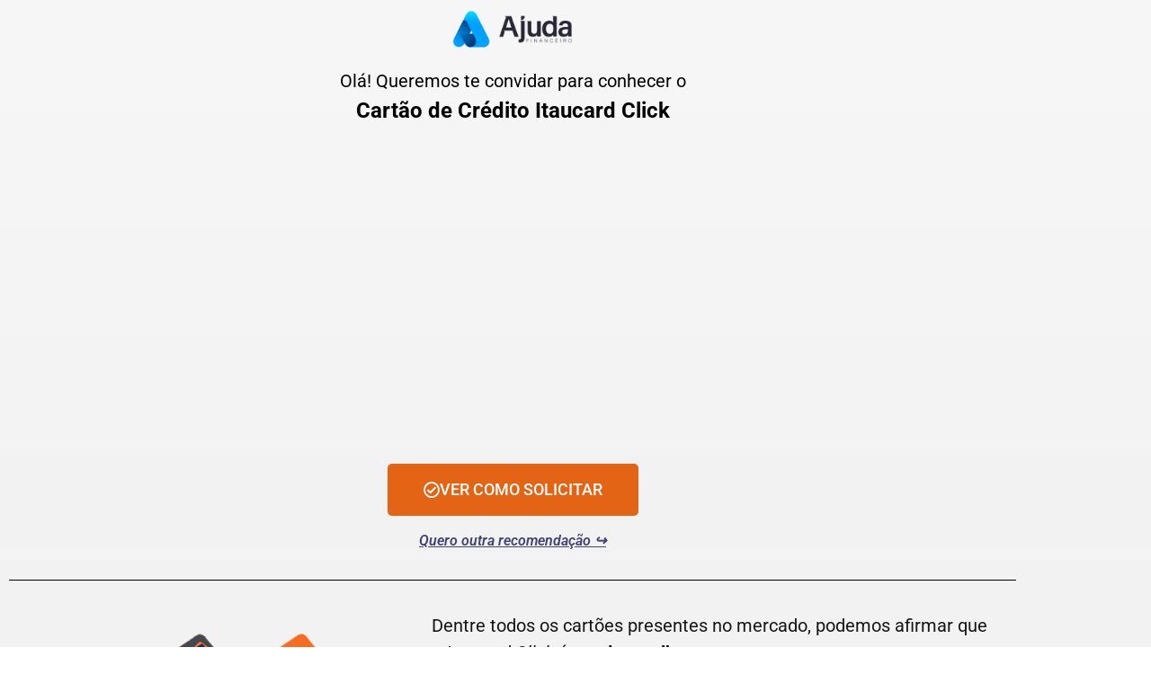

--- FILE ---
content_type: text/css
request_url: https://ajudafinanceiro.com/wp-content/cache/perfmatters/ajudafinanceiro.com/css/page-3768.used.css?ver=1760917087
body_size: 922
content:
.slideout-navigation.main-navigation:not(.is-open):not(.slideout-transition){display:none;}.slideout-overlay{z-index:100000;position:fixed;width:100%;height:100%;height:100vh;min-height:100%;top:0;right:0;bottom:0;left:0;background-color:rgba(0,0,0,.8);visibility:hidden;opacity:0;cursor:pointer;transition:visibility .2s ease,opacity .2s ease;}.slideout-overlay button.slideout-exit{position:fixed;top:0;background-color:transparent;color:#fff;font-size:30px;border:0;opacity:0;}button.slideout-exit:hover{background-color:transparent;}.slideout-navigation button.slideout-exit{background:0 0;width:100%;text-align:left;padding-top:20px;padding-bottom:20px;box-sizing:border-box;border:0;}.slideout-navigation .main-nav,.slideout-navigation .slideout-widget:not(:last-child){margin-bottom:40px;}.slideout-navigation:not(.do-overlay) .main-nav{width:100%;box-sizing:border-box;}.slideout-navigation .slideout-menu{display:block;}#generate-slideout-menu{z-index:100001;}#generate-slideout-menu .slideout-menu li{float:none;width:100%;clear:both;text-align:left;}#generate-slideout-menu.main-navigation ul ul{display:none;}#generate-slideout-menu .slideout-menu li.sfHover>ul,#generate-slideout-menu .slideout-menu li:hover>ul{display:none;}#generate-slideout-menu.main-navigation .main-nav ul ul{position:relative;top:0;left:0;width:100%;}.slide-opened .slideout-exit:not(.has-svg-icon):before,.slideout-navigation button.slideout-exit:not(.has-svg-icon):before{content:"";font-family:"GP Premium";line-height:1em;width:1.28571429em;text-align:center;display:inline-block;}@media (max-width:768px){.slideout-overlay button.slideout-exit{font-size:20px;padding:10px;}.slideout-overlay{top:-100px;height:calc(100% + 100px);height:calc(100vh + 100px);min-height:calc(100% + 100px);}}.fluentform *{box-sizing:border-box;}.fluentform .clearfix:after,.fluentform .clearfix:before,.fluentform .ff-el-group:after,.fluentform .ff-el-group:before,.fluentform .ff-el-repeat .ff-el-input--content:after,.fluentform .ff-el-repeat .ff-el-input--content:before,.fluentform .ff-step-body:after,.fluentform .ff-step-body:before{content:" ";display:table;}.fluentform .clearfix:after,.fluentform .ff-el-group:after,.fluentform .ff-el-repeat .ff-el-input--content:after,.fluentform .ff-step-body:after{clear:both;}@media (min-width:768px){.frm-fluent-form .ff-t-container{display:flex;gap:15px;width:100%;}.frm-fluent-form .ff-t-cell{display:flex;flex-direction:column;vertical-align:inherit;width:100%;}.frm-fluent-form .ff-t-cell:first-of-type{padding-left:0;}.frm-fluent-form .ff-t-cell:last-of-type{flex-grow:1;padding-right:0;}}@media (max-width:768px){.ff-t-cell{margin-left:0 !important;}}.fluentform .ff-el-group{margin-bottom:20px;}.fluentform .ff-el-group.ff-el-form-top .ff-el-input--content{margin-bottom:0;margin-left:auto;}.fluentform .ff-el-form-control{display:block;width:100%;}.fluentform input[type=checkbox],.fluentform input[type=radio]{display:inline-block;margin:0;}.fluentform input[type=checkbox]{-webkit-appearance:checkbox;}.fluentform input[type=radio]{-webkit-appearance:radio;}.fluentform .ff-text-right{text-align:right;}.fluentform .ff-el-form-control::-moz-placeholder{color:#868e96;opacity:1;}.fluentform .ff-el-form-control::placeholder{color:#868e96;opacity:1;}.fluentform .ff-el-form-control:disabled,.fluentform .ff-el-form-control[readonly]:not(.flatpickr-input){background-color:#e9ecef;opacity:1;}.ff-errors-in-stack{display:none;margin-top:15px;}@keyframes skeleton-loading{0%{background-color:#e3e6e8;}to{background-color:#f0f3f5;}}@keyframes ff-progress-anim{0%{width:0;}5%{width:0;}10%{width:15%;}30%{width:40%;}50%{width:55%;}80%{width:100%;}95%{width:100%;}to{width:0;}}:root{--fluentform-primary:#1a7efb;--fluentform-secondary:#606266;--fluentform-danger:#f56c6c;--fluentform-border-color:#dadbdd;--fluentform-border-radius:7px;--fluentform-input-select-height:auto;}.ff-default .ff_btn_style{border:1px solid transparent;border-radius:7px;cursor:pointer;display:inline-block;font-size:16px;font-weight:500;line-height:1.5;padding:8px 20px;position:relative;text-align:center;transition:background-color .15s ease-in-out,border-color .15s ease-in-out,box-shadow .15s ease-in-out;-webkit-user-select:none;-moz-user-select:none;user-select:none;vertical-align:middle;white-space:nowrap;}.ff-default .ff_btn_style:focus,.ff-default .ff_btn_style:hover{opacity:.8;outline:0;text-decoration:none;}.ff-default .ff-el-form-control{background-clip:padding-box;background-image:none;border:1px solid var(--fluentform-border-color);border-radius:var(--fluentform-border-radius);color:var(--fluentform-secondary);font-family:-apple-system,"system-ui",Segoe UI,Roboto,Oxygen-Sans,Ubuntu,Cantarell,Helvetica Neue,sans-serif;line-height:1;margin-bottom:0;max-width:100%;padding:11px 15px;transition:border-color .15s ease-in-out,box-shadow .15s ease-in-out;}.ff-default .ff-el-form-control:focus{background-color:#fff;border-color:var(--fluentform-primary);color:var(--fluentform-secondary);outline:none;}@keyframes ff_move{0%{background-position:0 0;}to{background-position:50px 50px;}}.ff-default{font-family:inherit;}

--- FILE ---
content_type: text/css
request_url: https://ajudafinanceiro.com/wp-content/uploads/elementor/css/post-3768.css?ver=1768667586
body_size: 474
content:
.elementor-widget-image .widget-image-caption{color:var( --e-global-color-text );font-family:var( --e-global-typography-text-font-family ), Sans-serif;font-weight:var( --e-global-typography-text-font-weight );}.elementor-3768 .elementor-element.elementor-element-50ed738d{text-align:center;}.elementor-3768 .elementor-element.elementor-element-50ed738d img{width:12%;max-width:22%;}.elementor-widget-text-editor{font-family:var( --e-global-typography-text-font-family ), Sans-serif;font-weight:var( --e-global-typography-text-font-weight );color:var( --e-global-color-text );}.elementor-widget-text-editor.elementor-drop-cap-view-stacked .elementor-drop-cap{background-color:var( --e-global-color-primary );}.elementor-widget-text-editor.elementor-drop-cap-view-framed .elementor-drop-cap, .elementor-widget-text-editor.elementor-drop-cap-view-default .elementor-drop-cap{color:var( --e-global-color-primary );border-color:var( --e-global-color-primary );}.elementor-3768 .elementor-element.elementor-element-5f7f421a > .elementor-widget-container{margin:0px 0px -21px 0px;}.elementor-3768 .elementor-element.elementor-element-5f7f421a{font-family:"Roboto", Sans-serif;font-weight:400;color:#000000;}.elementor-widget-button .elementor-button{background-color:var( --e-global-color-accent );font-family:var( --e-global-typography-accent-font-family ), Sans-serif;font-weight:var( --e-global-typography-accent-font-weight );}.elementor-3768 .elementor-element.elementor-element-2d5ccfc5 .elementor-button{background-color:#E36414;}.elementor-3768 .elementor-element.elementor-element-2d5ccfc5 .elementor-button:hover, .elementor-3768 .elementor-element.elementor-element-2d5ccfc5 .elementor-button:focus{background-color:#FF6300;}.elementor-3768 .elementor-element.elementor-element-2d5ccfc5 .elementor-button-content-wrapper{flex-direction:row;}.elementor-widget-heading .elementor-heading-title{font-family:var( --e-global-typography-primary-font-family ), Sans-serif;font-weight:var( --e-global-typography-primary-font-weight );color:var( --e-global-color-primary );}.elementor-3768 .elementor-element.elementor-element-5103df4{text-align:center;}.elementor-3768 .elementor-element.elementor-element-5103df4 .elementor-heading-title{font-family:"Roboto", Sans-serif;font-size:16px;font-weight:600;font-style:italic;text-decoration:underline;color:#414373;}.elementor-widget-divider{--divider-color:var( --e-global-color-secondary );}.elementor-widget-divider .elementor-divider__text{color:var( --e-global-color-secondary );font-family:var( --e-global-typography-secondary-font-family ), Sans-serif;font-weight:var( --e-global-typography-secondary-font-weight );}.elementor-widget-divider.elementor-view-stacked .elementor-icon{background-color:var( --e-global-color-secondary );}.elementor-widget-divider.elementor-view-framed .elementor-icon, .elementor-widget-divider.elementor-view-default .elementor-icon{color:var( --e-global-color-secondary );border-color:var( --e-global-color-secondary );}.elementor-widget-divider.elementor-view-framed .elementor-icon, .elementor-widget-divider.elementor-view-default .elementor-icon svg{fill:var( --e-global-color-secondary );}.elementor-3768 .elementor-element.elementor-element-533fa7ec{--divider-border-style:solid;--divider-color:#000;--divider-border-width:1px;}.elementor-3768 .elementor-element.elementor-element-533fa7ec .elementor-divider-separator{width:100%;}.elementor-3768 .elementor-element.elementor-element-533fa7ec .elementor-divider{padding-block-start:15px;padding-block-end:15px;}.elementor-3768 .elementor-element.elementor-element-fa2a57{margin-top:0px;margin-bottom:19px;}.elementor-3768 .elementor-element.elementor-element-6ef5ee4f{color:#171717;}.elementor-3768 .elementor-element.elementor-element-437bcd4e{color:#171717;}.elementor-3768 .elementor-element.elementor-element-324a4c93{color:#171717;}.elementor-3768 .elementor-element.elementor-element-304d81c5{--divider-border-style:solid;--divider-color:#000;--divider-border-width:1px;}.elementor-3768 .elementor-element.elementor-element-304d81c5 > .elementor-widget-container{margin:-30px 0px 0px 0px;}.elementor-3768 .elementor-element.elementor-element-304d81c5 .elementor-divider-separator{width:100%;}.elementor-3768 .elementor-element.elementor-element-304d81c5 .elementor-divider{padding-block-start:15px;padding-block-end:15px;}.elementor-3768 .elementor-element.elementor-element-113361b5{text-align:center;}.elementor-3768 .elementor-element.elementor-element-113361b5 .elementor-heading-title{font-family:"Roboto", Sans-serif;font-size:23px;font-weight:600;font-style:italic;text-decoration:underline;color:#414373;}.elementor-3768 .elementor-element.elementor-element-3e1b05f{padding:100px 100px 100px 100px;}body.elementor-page-3768:not(.elementor-motion-effects-element-type-background), body.elementor-page-3768 > .elementor-motion-effects-container > .elementor-motion-effects-layer{background-color:transparent;background-image:linear-gradient(180deg, #F6F6F6 0%, #EAEAEAFC 100%);}@media(min-width:768px){.elementor-3768 .elementor-element.elementor-element-12a9639e{width:41.228%;}.elementor-3768 .elementor-element.elementor-element-5d352f43{width:58.772%;}}@media(max-width:767px){.elementor-3768 .elementor-element.elementor-element-50ed738d > .elementor-widget-container{margin:-10px 0px 0px 0px;}.elementor-3768 .elementor-element.elementor-element-50ed738d{text-align:center;}.elementor-3768 .elementor-element.elementor-element-50ed738d img{width:43%;max-width:60%;}.elementor-3768 .elementor-element.elementor-element-5103df4 > .elementor-widget-container{margin:0px 0px 0px 0px;}.elementor-3768 .elementor-element.elementor-element-5103df4 .elementor-heading-title{font-size:16px;}.elementor-3768 .elementor-element.elementor-element-fa2a57{margin-top:0px;margin-bottom:0px;}}

--- FILE ---
content_type: text/css
request_url: https://ajudafinanceiro.com/wp-content/uploads/elementor/css/post-73120.css?ver=1768663598
body_size: 999
content:
.elementor-73120 .elementor-element.elementor-element-7c772fa3:not(.elementor-motion-effects-element-type-background), .elementor-73120 .elementor-element.elementor-element-7c772fa3 > .elementor-motion-effects-container > .elementor-motion-effects-layer{background-color:#212537;}.elementor-73120 .elementor-element.elementor-element-7c772fa3 > .elementor-background-overlay{background-image:url("https://ajudafinanceiro.com/wp-content/plugins/elementor/assets/images/placeholder.png");background-position:bottom center;background-repeat:no-repeat;background-size:cover;opacity:0.04;transition:background 0.3s, border-radius 0.3s, opacity 0.3s;}.elementor-73120 .elementor-element.elementor-element-7c772fa3{border-style:solid;border-width:3px 0px 0px 0px;border-color:#02d3c9;transition:background 0.3s, border 0.3s, border-radius 0.3s, box-shadow 0.3s;margin-top:0px;margin-bottom:-15px;padding:50px 75px 200px 75px;z-index:0;}.elementor-widget-image .widget-image-caption{color:var( --e-global-color-text );font-family:var( --e-global-typography-text-font-family ), Sans-serif;font-weight:var( --e-global-typography-text-font-weight );}.elementor-73120 .elementor-element.elementor-element-cd0a707 img{max-width:64%;}.elementor-widget-text-editor{font-family:var( --e-global-typography-text-font-family ), Sans-serif;font-weight:var( --e-global-typography-text-font-weight );color:var( --e-global-color-text );}.elementor-widget-text-editor.elementor-drop-cap-view-stacked .elementor-drop-cap{background-color:var( --e-global-color-primary );}.elementor-widget-text-editor.elementor-drop-cap-view-framed .elementor-drop-cap, .elementor-widget-text-editor.elementor-drop-cap-view-default .elementor-drop-cap{color:var( --e-global-color-primary );border-color:var( --e-global-color-primary );}.elementor-73120 .elementor-element.elementor-element-ce7fd97{font-size:14px;font-weight:normal;line-height:1.8em;color:rgba(84,89,95,0.79);}.elementor-widget-heading .elementor-heading-title{font-family:var( --e-global-typography-primary-font-family ), Sans-serif;font-weight:var( --e-global-typography-primary-font-weight );color:var( --e-global-color-primary );}.elementor-73120 .elementor-element.elementor-element-d6a9926{text-align:center;}.elementor-73120 .elementor-element.elementor-element-d6a9926 .elementor-heading-title{font-size:18px;font-weight:500;color:#02d3c9;}.elementor-73120 .elementor-element.elementor-element-5ad9976d{margin-top:0px;margin-bottom:0px;}.elementor-widget-nav-menu .elementor-nav-menu .elementor-item{font-family:var( --e-global-typography-primary-font-family ), Sans-serif;font-weight:var( --e-global-typography-primary-font-weight );}.elementor-widget-nav-menu .elementor-nav-menu--main .elementor-item{color:var( --e-global-color-text );fill:var( --e-global-color-text );}.elementor-widget-nav-menu .elementor-nav-menu--main .elementor-item:hover,
					.elementor-widget-nav-menu .elementor-nav-menu--main .elementor-item.elementor-item-active,
					.elementor-widget-nav-menu .elementor-nav-menu--main .elementor-item.highlighted,
					.elementor-widget-nav-menu .elementor-nav-menu--main .elementor-item:focus{color:var( --e-global-color-accent );fill:var( --e-global-color-accent );}.elementor-widget-nav-menu .elementor-nav-menu--main:not(.e--pointer-framed) .elementor-item:before,
					.elementor-widget-nav-menu .elementor-nav-menu--main:not(.e--pointer-framed) .elementor-item:after{background-color:var( --e-global-color-accent );}.elementor-widget-nav-menu .e--pointer-framed .elementor-item:before,
					.elementor-widget-nav-menu .e--pointer-framed .elementor-item:after{border-color:var( --e-global-color-accent );}.elementor-widget-nav-menu{--e-nav-menu-divider-color:var( --e-global-color-text );}.elementor-widget-nav-menu .elementor-nav-menu--dropdown .elementor-item, .elementor-widget-nav-menu .elementor-nav-menu--dropdown  .elementor-sub-item{font-family:var( --e-global-typography-accent-font-family ), Sans-serif;font-weight:var( --e-global-typography-accent-font-weight );}.elementor-73120 .elementor-element.elementor-element-6d9c80b5 .elementor-nav-menu .elementor-item{font-family:"Roboto", Sans-serif;font-size:13px;font-weight:600;line-height:5px;}.elementor-73120 .elementor-element.elementor-element-6d9c80b5 .elementor-nav-menu--main .elementor-item{color:#DDDDDD;fill:#DDDDDD;}.elementor-73120 .elementor-element.elementor-element-6d9c80b5 .elementor-nav-menu--dropdown{background-color:#FFFFFF00;}.elementor-73120 .elementor-element.elementor-element-6d9c80b5 .elementor-nav-menu--dropdown .elementor-item, .elementor-73120 .elementor-element.elementor-element-6d9c80b5 .elementor-nav-menu--dropdown  .elementor-sub-item{font-family:"Roboto", Sans-serif;font-weight:500;}.elementor-73120 .elementor-element.elementor-element-7117353b{text-align:center;}.elementor-73120 .elementor-element.elementor-element-7117353b .elementor-heading-title{font-size:18px;font-weight:500;color:#02d3c9;}.elementor-bc-flex-widget .elementor-73120 .elementor-element.elementor-element-4264d4c5.elementor-column .elementor-widget-wrap{align-items:center;}.elementor-73120 .elementor-element.elementor-element-4264d4c5.elementor-column.elementor-element[data-element_type="column"] > .elementor-widget-wrap.elementor-element-populated{align-content:center;align-items:center;}.elementor-73120 .elementor-element.elementor-element-4264d4c5.elementor-column > .elementor-widget-wrap{justify-content:center;}.elementor-73120 .elementor-element.elementor-element-4264d4c5 > .elementor-widget-wrap > .elementor-widget:not(.elementor-widget__width-auto):not(.elementor-widget__width-initial):not(:last-child):not(.elementor-absolute){margin-block-end:0px;}.elementor-73120 .elementor-element.elementor-element-31931967{width:initial;max-width:initial;align-self:center;}.elementor-73120 .elementor-element.elementor-element-31931967 .elementor-nav-menu .elementor-item{font-family:"Roboto", Sans-serif;font-size:13px;font-weight:600;line-height:1px;}.elementor-73120 .elementor-element.elementor-element-31931967 .elementor-nav-menu--main .elementor-item{color:#DDDDDD;fill:#DDDDDD;}.elementor-73120 .elementor-element.elementor-element-31931967 .elementor-nav-menu--dropdown .elementor-item, .elementor-73120 .elementor-element.elementor-element-31931967 .elementor-nav-menu--dropdown  .elementor-sub-item{font-family:"Roboto", Sans-serif;font-weight:500;}.elementor-73120 .elementor-element.elementor-element-31931967 .elementor-nav-menu--dropdown{border-style:none;}.elementor-73120 .elementor-element.elementor-element-d958881{text-align:center;}.elementor-73120 .elementor-element.elementor-element-d958881 .elementor-heading-title{font-size:18px;font-weight:500;color:#02d3c9;}.elementor-73120 .elementor-element.elementor-element-0bafe9f > .elementor-widget-container{margin:0px 0px -25px 0px;}.elementor-73120 .elementor-element.elementor-element-0bafe9f{font-family:"Roboto", Sans-serif;font-size:15px;font-weight:400;color:#DDDDDD;}@media(max-width:1024px) and (min-width:768px){.elementor-73120 .elementor-element.elementor-element-6f4a9373{width:33%;}.elementor-73120 .elementor-element.elementor-element-1cf628dd{width:33%;}.elementor-73120 .elementor-element.elementor-element-1d6bd899{width:33%;}.elementor-73120 .elementor-element.elementor-element-125a6b1{width:33%;}}@media(min-width:1025px){.elementor-73120 .elementor-element.elementor-element-7c772fa3 > .elementor-background-overlay{background-attachment:scroll;}}@media(max-width:1024px){.elementor-73120 .elementor-element.elementor-element-7c772fa3{padding:30px 20px 30px 20px;}.elementor-73120 .elementor-element.elementor-element-6f4a9373 > .elementor-element-populated{margin:0% 10% 0% 0%;--e-column-margin-right:10%;--e-column-margin-left:0%;}}@media(max-width:767px){.elementor-73120 .elementor-element.elementor-element-7c772fa3 > .elementor-background-overlay{opacity:0.03;}.elementor-73120 .elementor-element.elementor-element-7c772fa3{margin-top:0px;margin-bottom:0px;padding:0px 0px 180px 0px;z-index:0;}.elementor-73120 .elementor-element.elementor-element-6f4a9373{width:100%;}.elementor-bc-flex-widget .elementor-73120 .elementor-element.elementor-element-6f4a9373.elementor-column .elementor-widget-wrap{align-items:center;}.elementor-73120 .elementor-element.elementor-element-6f4a9373.elementor-column.elementor-element[data-element_type="column"] > .elementor-widget-wrap.elementor-element-populated{align-content:center;align-items:center;}.elementor-73120 .elementor-element.elementor-element-6f4a9373.elementor-column > .elementor-widget-wrap{justify-content:center;}.elementor-73120 .elementor-element.elementor-element-6f4a9373 > .elementor-element-populated{margin:15px 0px 0px 0px;--e-column-margin-right:0px;--e-column-margin-left:0px;}.elementor-73120 .elementor-element.elementor-element-cd0a707 img{max-width:51%;}.elementor-73120 .elementor-element.elementor-element-1cf628dd{width:100%;}.elementor-73120 .elementor-element.elementor-element-1cf628dd > .elementor-element-populated{margin:20px 0px 0px 0px;--e-column-margin-right:0px;--e-column-margin-left:0px;}.elementor-73120 .elementor-element.elementor-element-5ad9976d{margin-top:-15px;margin-bottom:0px;padding:0px 0px 0px 0px;}.elementor-73120 .elementor-element.elementor-element-76e6d5d3{width:100%;}.elementor-73120 .elementor-element.elementor-element-76e6d5d3.elementor-column > .elementor-widget-wrap{justify-content:center;}.elementor-73120 .elementor-element.elementor-element-1d6bd899{width:100%;}.elementor-73120 .elementor-element.elementor-element-1d6bd899 > .elementor-element-populated{margin:20px 0px 0px 0px;--e-column-margin-right:0px;--e-column-margin-left:0px;}.elementor-73120 .elementor-element.elementor-element-37f180b9{margin-top:-15px;margin-bottom:0px;padding:0px 0px 0px 0px;}.elementor-73120 .elementor-element.elementor-element-4264d4c5{width:100%;}.elementor-73120 .elementor-element.elementor-element-4264d4c5.elementor-column > .elementor-widget-wrap{justify-content:center;}.elementor-73120 .elementor-element.elementor-element-125a6b1{width:100%;}.elementor-73120 .elementor-element.elementor-element-125a6b1 > .elementor-element-populated{margin:20px 0px 0px 0px;--e-column-margin-right:0px;--e-column-margin-left:0px;}.elementor-73120 .elementor-element.elementor-element-a09afed{margin-top:-15px;margin-bottom:0px;padding:0px 0px 0px 0px;}.elementor-73120 .elementor-element.elementor-element-0bafe9f > .elementor-widget-container{margin:10px 0px -25px 0px;}.elementor-73120 .elementor-element.elementor-element-0bafe9f{text-align:center;font-size:13px;}}

--- FILE ---
content_type: application/javascript
request_url: https://c.pubguru.net/pg.ajudafinanceiro.js
body_size: 14588
content:
/* pubguru[250716-2e9] prebid[9.4.0] branch[tan] date[19-01-2026 14:03] */
(()=>{if(/bot|googlebot|crawler|spider|robot|crawling|facebookexternalhit|lighthouse/i.test(navigator.userAgent))throw new Error("-- disabling pg script because a bot or crawler was detected");window.adUnits=[{"code": "/22838496710/mm_ajudafinanceiro_anchor_mobile", "sizes": [[320, 50], [320, 100]], "bids": [], "slot": "mm_ajudafinanceiro_anchor_mobile", "type": "display", "viewability": 1, "device": "mobile", "autozone": "anchor-top", "position": "preroll", "skippable": true, "autoplay": true, "sizeMapping": []}, {"code": "/22838496710/mm_ajudafinanceiro_anchor_desktop", "sizes": [[728, 90]], "bids": [], "slot": "mm_ajudafinanceiro_anchor_desktop", "type": "display", "viewability": 1, "device": "desktop", "autozone": "anchor-top", "position": "preroll", "skippable": true, "autoplay": true, "sizeMapping": []}, {"code": "/22838496710/mm_ajudafinanceiro_desktop_top", "sizes": [[300, 250], [336, 280], [480, 320]], "bids": [], "slot": "mm_ajudafinanceiro_desktop_top", "type": "display", "viewability": 1, "device": "desktop", "autozone": "off", "position": "preroll", "skippable": true, "autoplay": true, "sizeMapping": []}, {"code": "/22838496710/mm_ajudafinanceiro_mobile_top", "sizes": [[300, 250], [336, 280], [336, 250], [250, 250]], "bids": [], "slot": "mm_ajudafinanceiro_mobile_top", "type": "display", "viewability": 1, "device": "mobile", "autozone": "off", "position": "preroll", "skippable": true, "autoplay": true, "sizeMapping": []}],window.adBidders={},window.pgGamNetwork={"hasAdxBanditLineItems": true, "collapseEmptyDivs": true, "analyticsUrl": "https://a3.pubguru.net/", "trackURI": false, "trackUTMs": false, "tc_api_base_interval": 45000, "newAnalyticsUrlPercent": 0, "hasAdsenseBanditLineItems": false, "dfpSingleRequest": false, "dynamicAdxFloor": false, "safeframesDesktopFloor": 0, "fixedTechFee": 0, "refreshMax": 0, "timeout": 2000, "refreshTimeout": 0, "multivariate": 0, "hbDecimals": 2, "toUsdConversionRate": 1.0, "displayName": "CLI - Ajuda Fin - MVP Online", "networkCode": 22838496710, "currencyCode": "USD", "domains": [["ajudafinanceiro.com", "bible5.com", "biblefy.co"]], "enableCustomTimeout": false, "imp30": 402029, "pv30": 341678},window.pgPublisher={"publisher_name": "ajudafinanceiro.com", "Adops_Director": "Mel", "slack": "bible5com", "is_premium_pub": false, "extended_page_report_date_range": false},window.pgDomain={"name": "ajudafinanceiro.com", "cmp": "gfc", "psp": 0, "s2s": false, "spa": false, "lazy": 1, "logo": "https://ajudafinanceiro.com/wp-content/uploads/2021/09/Ajuda-vert-color_and_white.png", "utms": "utm_term, utm_source, utm_campaign, utm_content, utm_medium", "coppa": false, "rebid": "disabled", "tcv3t": 0.4, "anchor": true, "chaser": 0, "m2Logo": false, "sticky": false, "adLabel": "Publicidade", "adopsAi": false, "timeout": 0, "pidShift": false, "rewarded": false, "trackURI": true, "vignette": "adx", "lazyDepth": 0.9, "offerwall": 0, "outstream": 0, "superview": false, "unblockia": false, "adsenseBid": 0.01, "onboarding": true, "onpageAttr": false, "onpageLazy": false, "refreshMax": 0, "unitCenter": true, "unitMargin": "0", "utmPercent": 0.001, "anchorDelay": 1, "driftingTop": 0, "floorMethod": "uprkvp", "floorSource": "dynamic-encode", "ghostBidMin": 0, "identityHub": true, "isHbEnabled": true, "isTcOnlyPub": false, "onpagePgtag": true, "publisherCC": "CA", "rebidRounds": 2, "refreshType": "smart", "analyticsUrl": "https://a3.pubguru.net/", "anchorDevice": "both", "blockthrough": false, "chaserMobile": 0, "dataTransfer": false, "driftingType": "disabled", "ghostBidMult": 1, "googleAnchor": true, "rebidPercent": 0, "refreshHbAds": false, "stickyHeight": "0px", "tcParameters": "{}", "aiNoChildUnit": true, "allowCrawlers": false, "anchorPercent": 1, "hosted_adstxt": false, "interscroller": 0, "optimizeSizes": true, "pgCaptchaLang": "EN", "privacyPolicy": "https://ajudafinanceiro.com/politica-de-privacidade/", "refreshDemand": "default", "supplyChainId": "65aa2daea7", "tcApiInterval": 45000, "unitMinHeight": false, "adsenseAutoAds": false, "aiVariantSplit": "{\"updatedAt\": 1744434259, \"version\": 1, \"features\": {\"smrf\": [{\"variants\": {\"e\": 0.9, \"d\": 0.1}, \"versions\": [\"250221-773\", \"250327-58f\"]}]}}", "anchorPosition": "top", "driftingHeight": 1.75, "m2LogoPosition": "left", "outstreamDepth": -1, "refreshTimeout": 27, "stagingPercent": 0.1, "unitAutoMargin": true, "adLabelPosition": "disabled", "appFeatureFlag1": 0, "autoAdOnDesktop": false, "floorMapDynamic": {"targets": {"!": {"!": {"af_mobile_top": {"!": {"!": {"arms": ["0.00", "0.00", "0.02"], "b": "a", "d": 34}}}, "af_mobile_top_rebid": {"!": {"!": {"arms": ["0.00", "0.00", "0.02"], "b": "a", "d": 34}}}, "ajudafinanceiro_anchor_all": {"!": {"!": {"arms": ["0.00", "0.00", "0.02"], "b": "a", "d": 34}}}, "ajudafinanceiro_anchor_google": {"!": {"!": {"arms": ["0.02", "0.04", "0.06"], "b": "a", "d": 34}}}, "ajudafinanceiro_anchor_google_rb": {"!": {"!": {"arms": ["0.00", "0.00", "0.02"], "b": "a", "d": 34}}}, "ajudafinanceiro_anchor_sendpulse": {"!": {"!": {"arms": ["0.00", "0.00", "0.02"], "b": "a", "d": 34}}}, "ajudafinanceiro_desktop_top_activecampaign": {"!": {"!": {"arms": ["0.00", "0.00", "0.02"], "b": "a", "d": 34}}}, "ajudafinanceiro_interstitial_all": {"!": {"!": {"arms": ["0.00", "0.00", "0.02"], "b": "a", "d": 34}}}, "ajudafinanceiro_interstitial_google": {"!": {"!": {"arms": ["0.30", "0.35", "0.40"], "b": "a", "d": 34}}}, "ajudafinanceiro_interstitial_sendpulse": {"!": {"!": {"arms": ["0.00", "0.00", "0.02"], "b": "a", "d": 34}}}, "ajudafinanceiro_mobile_top_activecampaign": {"!": {"!": {"arms": ["0.00", "0.00", "0.02"], "b": "a", "d": 34}}}, "ajudafinanceiro_mobile_top_google": {"!": {"!": {"arms": ["0.00", "0.00", "0.02"], "b": "a", "d": 34}}}, "ajudafinanceiro_mobile_top_sendpulse": {"!": {"!": {"arms": ["0.25", "0.30", "0.35"], "b": "a", "d": 34}}}, "a": {"!": {"!": {"arms": ["0.00", "0.00", "0.02"], "b": "a", "d": 34}}}, "e": {"!": {"!": {"arms": ["0.00", "0.00", "0.02"], "b": "a", "d": 34}}}, "f": {"!": {"!": {"arms": ["0.00", "0.00", "0.02"], "b": "a", "d": 34}}}, "g": {"!": {"!": {"arms": ["0.70", "0.75", "0.85"], "b": "a", "d": 34}}}, "h": {"!": {"!": {"arms": ["0.22", "0.25", "0.30"], "b": "a", "d": 34}}}, "i": {"!": {"!": {"arms": ["0.90", "1.00", "1.10"], "b": "a", "d": 34}}}, "j": {"!": {"!": {"arms": ["1.40", "1.55", "1.70"], "b": "a", "d": 34}}, "k/l/m/": {"c": [{"n": {"arms": ["1.80", "2.00", "2.20"], "b": "a", "d": 34}}]}, "k/o/": {"c": [{"n": {"arms": ["2.70", "3.00", "3.30"], "b": "a", "d": 34}}, {"p": {"arms": ["1.80", "2.00", "2.20"], "b": "a", "d": 34}}]}, "k/q/r/": {"c": [{"n": {"arms": ["3.60", "4.00", "4.40"], "b": "a", "d": 34}}]}, "k/q/s/": {"c": [{"n": {"arms": ["3.60", "4.00", "4.40"], "b": "a", "d": 34}}, {"p": {"arms": ["2.70", "3.00", "3.30"], "b": "a", "d": 34}}]}, "k/t/": {"c": [{"n": {"arms": ["1.80", "2.00", "2.20"], "b": "a", "d": 34}}]}, "k/u/v/": {"c": [{"n": {"arms": ["3.60", "4.00", "4.40"], "b": "a", "d": 34}}]}, "k/u/x/": {"c": [{"n": {"arms": ["3.60", "4.00", "4.40"], "b": "a", "d": 34}}]}, "k/y/": {"c": [{"n": {"arms": ["1.80", "2.00", "2.20"], "b": "a", "d": 34}}]}}, "z": {"!": {"!": {"arms": ["0.70", "0.80", "0.85"], "b": "a", "d": 34}}, "k/l/m/": {"c": [{"n": {"arms": ["5.40", "6.00", "6.60"], "b": "a", "d": 34}}]}, "k/A/": {"c": [{"n": {"arms": ["4.50", "5.00", "5.40"], "b": "a", "d": 34}}]}, "k/o/": {"c": [{"n": {"arms": ["5.40", "6.00", "6.60"], "b": "a", "d": 34}}, {"p": {"arms": ["3.60", "4.00", "4.40"], "b": "a", "d": 34}}]}, "k/q/r/": {"c": [{"n": {"arms": ["6.20", "7.00", "7.80"], "b": "a", "d": 34}}]}, "k/q/s/": {"c": [{"n": {"arms": ["5.40", "6.00", "6.60"], "b": "a", "d": 34}}, {"p": {"arms": ["3.60", "4.00", "4.40"], "b": "a", "d": 34}}]}, "k/q/B/": {"c": [{"n": {"arms": ["4.50", "5.00", "5.40"], "b": "a", "d": 34}}]}, "k/C/": {"c": [{"n": {"arms": ["5.40", "6.00", "6.60"], "b": "a", "d": 34}}]}, "k/t/": {"c": [{"n": {"arms": ["4.50", "5.00", "5.40"], "b": "a", "d": 34}}]}, "k/u/v/": {"c": [{"n": {"arms": ["6.20", "7.00", "7.80"], "b": "a", "d": 34}}]}, "k/u/x/": {"c": [{"n": {"arms": ["8.00", "9.00", "9.80"], "b": "a", "d": 34}}]}, "k/y/": {"c": [{"n": {"arms": ["5.40", "6.00", "6.60"], "b": "a", "d": 34}}]}}, "D": {"!": {"!": {"arms": ["7.20", "8.20", "9.00"], "b": "a", "d": 34}}, "k/A/": {"c": [{"n": {"arms": ["16.00", "18.00", "20.00"], "b": "a", "d": 34}}]}, "k/o/": {"c": [{"n": {"arms": ["26.00", "30.00", "32.00"], "b": "a", "d": 34}}, {"p": {"arms": ["18.00", "20.00", "22.00"], "b": "a", "d": 34}}]}, "k/C/": {"c": [{"n": {"arms": ["14.00", "16.00", "18.00"], "b": "a", "d": 34}}]}, "k/y/": {"c": [{"n": {"arms": ["18.00", "20.00", "22.00"], "b": "a", "d": 34}}]}}}}, "desktop": {"!": {"ajudafinanceiro_desktop_top_activecampaign": {"!": {"!": {"arms": ["0.00", "0.00", "0.02"], "b": "a", "d": 34}}}, "e": {"!": {"!": {"arms": ["0.00", "0.00", "0.02"], "b": "a", "d": 34}}}, "f": {"!": {"!": {"arms": ["0.00", "0.00", "0.02"], "b": "a", "d": 34}}}, "g": {"!": {"!": {"arms": ["0.70", "0.80", "0.85"], "b": "a", "d": 34}}}, "h": {"!": {"!": {"arms": ["0.16", "0.18", "0.20"], "b": "a", "d": 34}}}, "i": {"!": {"!": {"arms": ["0.90", "1.00", "1.10"], "b": "a", "d": 34}}}, "j": {"!": {"!": {"arms": ["1.15", "1.25", "1.40"], "b": "a", "d": 34}}}, "z": {"!": {"!": {"arms": ["0.80", "0.90", "1.00"], "b": "a", "d": 34}}}, "D": {"!": {"!": {"arms": ["6.80", "7.60", "8.40"], "b": "a", "d": 34}}}}, "BE": {"z": {"k/C/": {"c": [{"n": {"arms": ["5.00", "5.60", "6.20"], "b": "a", "d": 34}}]}}}, "BR": {"g": {"k/l/s/": {"c": [{"n": {"arms": ["5.40", "6.00", "6.60"], "b": "a", "d": 34}}]}, "k/l/m/": {"c": [{"E": {"arms": ["7.00", "7.80", "8.60"], "b": "b", "d": 34}}, {"n": {"arms": ["7.00", "7.80", "8.60"], "b": "b", "d": 34}}]}, "k/F/G/": {"c": [{"p": {"arms": ["3.40", "3.80", "4.20"], "b": "a", "d": 34}}]}, "k/F/H/": {"c": [{"n": {"arms": ["3.00", "3.40", "3.70"], "b": "a", "d": 34}}]}, "k/F/I/": {"c": [{"n": {"arms": ["9.00", "10.00", "11.00"], "b": "a", "d": 34}}]}, "k/F/J/": {"c": [{"n": {"arms": ["9.80", "11.00", "12.00"], "b": "a", "d": 34}}]}, "k/F/K/": {"c": [{"n": {"arms": ["13.00", "15.00", "16.00"], "b": "a", "d": 34}}, {"p": {"arms": ["2.00", "2.25", "2.45"], "b": "a", "d": 34}}]}, "k/F/L/": {"c": [{"n": {"arms": ["13.00", "15.00", "16.00"], "b": "a", "d": 34}}]}, "k/M/l/": {"c": [{"p": {"arms": ["12.00", "13.00", "14.00"], "b": "a", "d": 34}}]}, "k/M/N/": {"c": [{"p": {"arms": ["2.45", "2.70", "3.00"], "b": "a", "d": 34}}]}, "k/O/": {"c": [{"n": {"arms": ["6.40", "7.20", "8.00"], "b": "a", "d": 34}}]}, "k/A/": {"c": [{"n": {"arms": ["14.00", "16.00", "18.00"], "b": "a", "d": 34}}]}, "k/o/": {"c": [{"E": {"arms": ["2.60", "2.90", "3.20"], "b": "a", "d": 34}}, {"n": {"arms": ["4.90", "5.40", "6.00"], "b": "a", "d": 34}}, {"p": {"arms": ["2.90", "3.20", "3.50"], "b": "d", "d": 34}}, {"P": {"arms": ["0.95", "1.05", "1.15"], "b": "a", "d": 34}}]}, "k/Q/": {"c": [{"n": {"arms": ["2.10", "2.35", "2.60"], "b": "a", "d": 34}}, {"P": {"arms": ["4.60", "5.20", "5.60"], "b": "a", "d": 34}}]}, "k/q/r/": {"c": [{"n": {"arms": ["24.00", "26.00", "28.00"], "b": "a", "d": 34}}, {"P": {"arms": ["4.30", "4.80", "5.20"], "b": "a", "d": 34}}]}, "k/q/R/": {"c": [{"p": {"arms": ["4.40", "4.90", "5.40"], "b": "a", "d": 34}}]}, "k/q/s/": {"c": [{"E": {"arms": ["2.25", "2.50", "2.70"], "b": "a", "d": 34}}, {"n": {"arms": ["3.60", "4.00", "4.40"], "b": "a", "d": 34}}, {"p": {"arms": ["2.00", "2.25", "2.45"], "b": "e", "d": 34}}]}, "k/q/B/": {"c": [{"n": {"arms": ["2.80", "3.10", "3.40"], "b": "a", "d": 34}}, {"P": {"arms": ["1.10", "1.25", "1.35"], "b": "a", "d": 34}}]}, "k/S/T/": {"c": [{"n": {"arms": ["4.10", "4.60", "5.00"], "b": "a", "d": 34}}]}, "k/S/U/": {"c": [{"n": {"arms": ["8.00", "9.00", "9.80"], "b": "a", "d": 34}}]}, "k/S/V/": {"c": [{"n": {"arms": ["7.20", "8.00", "8.80"], "b": "a", "d": 34}}]}, "k/C/": {"c": [{"E": {"arms": ["4.70", "5.20", "5.80"], "b": "a", "d": 34}}, {"n": {"arms": ["2.35", "2.60", "2.90"], "b": "b", "d": 34}}, {"P": {"arms": ["6.40", "7.20", "8.00"], "b": "a", "d": 34}}]}, "k/t/": {"c": [{"E": {"arms": ["6.20", "7.00", "7.80"], "b": "d", "d": 34}}, {"n": {"arms": ["4.70", "5.20", "5.80"], "b": "a", "d": 34}}, {"P": {"arms": ["16.00", "18.00", "20.00"], "b": "a", "d": 34}}]}, "k/W/": {"c": [{"P": {"arms": ["11.00", "12.00", "13.00"], "b": "a", "d": 34}}]}, "k/u/X/": {"c": [{"n": {"arms": ["2.80", "3.10", "3.40"], "b": "a", "d": 34}}]}, "k/u/Y/": {"c": [{"n": {"arms": ["2.80", "3.10", "3.40"], "b": "a", "d": 34}}]}, "k/u/v/": {"c": [{"n": {"arms": ["12.00", "13.00", "14.00"], "b": "a", "d": 34}}]}, "k/u/x/": {"c": [{"n": {"arms": ["11.00", "12.00", "13.00"], "b": "a", "d": 34}}]}, "k/u/Z/": {"c": [{"n": {"arms": ["14.00", "16.00", "18.00"], "b": "a", "d": 34}}]}, "k/u/ba/": {"c": [{"n": {"arms": ["0.85", "0.95", "1.05"], "b": "a", "d": 34}}, {"p": {"arms": ["4.00", "4.40", "4.80"], "b": "a", "d": 34}}]}, "k/y/": {"c": [{"n": {"arms": ["20.00", "22.00", "24.00"], "b": "a", "d": 34}}, {"P": {"arms": ["7.20", "8.00", "8.80"], "b": "a", "d": 34}}]}}, "h": {"k/C/": {"c": [{"n": {"arms": ["1.80", "2.00", "2.20"], "b": "a", "d": 34}}]}}, "i": {"k/l/s/": {"c": [{"n": {"arms": ["6.20", "7.00", "7.80"], "b": "a", "d": 34}}]}, "k/l/m/": {"c": [{"E": {"arms": ["0.70", "0.80", "0.90"], "b": "d", "d": 34}}, {"n": {"arms": ["0.00", "0.02", "0.04"], "b": "c", "d": 34}}]}, "k/F/H/": {"c": [{"n": {"arms": ["13.00", "14.00", "15.00"], "b": "a", "d": 34}}]}, "k/F/I/": {"c": [{"n": {"arms": ["22.00", "24.00", "26.00"], "b": "a", "d": 34}}, {"p": {"arms": ["20.00", "22.00", "24.00"], "b": "a", "d": 34}}]}, "k/F/J/": {"c": [{"n": {"arms": ["13.00", "14.00", "15.00"], "b": "a", "d": 34}}]}, "k/F/K/": {"c": [{"E": {"arms": ["3.80", "4.20", "4.60"], "b": "a", "d": 34}}, {"n": {"arms": ["0.00", "0.02", "0.04"], "b": "c", "d": 34}}]}, "k/F/L/": {"c": [{"E": {"arms": ["1.10", "1.20", "1.30"], "b": "d", "d": 34}}, {"n": {"arms": ["0.00", "0.02", "0.04"], "b": "d", "d": 34}}]}, "k/F/bb/": {"c": [{"p": {"arms": ["13.00", "15.00", "16.00"], "b": "a", "d": 34}}]}, "k/o/": {"c": [{"E": {"arms": ["1.45", "1.60", "1.75"], "b": "c", "d": 34}}, {"n": {"arms": ["0.00", "0.02", "0.04"], "b": "b", "d": 34}}, {"p": {"arms": ["0.65", "0.70", "0.75"], "b": "e", "d": 34}}, {"P": {"arms": ["2.00", "2.25", "2.45"], "b": "a", "d": 34}}]}, "k/Q/": {"c": [{"E": {"arms": ["0.90", "1.00", "1.10"], "b": "e", "d": 34}}, {"n": {"arms": ["0.00", "0.02", "0.04"], "b": "c", "d": 34}}, {"P": {"arms": ["0.60", "0.65", "0.70"], "b": "a", "d": 34}}]}, "k/q/r/": {"c": [{"E": {"arms": ["0.70", "0.80", "0.90"], "b": "e", "d": 34}}, {"n": {"arms": ["0.00", "0.02", "0.04"], "b": "a", "d": 34}}, {"P": {"arms": ["22.00", "24.00", "26.00"], "b": "a", "d": 34}}]}, "k/q/R/": {"c": [{"n": {"arms": ["20.00", "22.00", "24.00"], "b": "a", "d": 34}}, {"p": {"arms": ["13.00", "14.00", "15.00"], "b": "a", "d": 34}}]}, "k/q/s/": {"c": [{"E": {"arms": ["1.25", "1.40", "1.55"], "b": "d", "d": 34}}, {"n": {"arms": ["0.00", "0.02", "0.04"], "b": "b", "d": 34}}, {"p": {"arms": ["4.70", "5.20", "5.80"], "b": "a", "d": 34}}]}, "k/q/B/": {"c": [{"E": {"arms": ["1.05", "1.15", "1.25"], "b": "e", "d": 34}}, {"n": {"arms": ["0.00", "0.02", "0.04"], "b": "a", "d": 34}}]}, "k/S/T/": {"c": [{"n": {"arms": ["12.00", "13.00", "14.00"], "b": "a", "d": 34}}]}, "k/S/U/": {"c": [{"E": {"arms": ["0.18", "0.20", "0.22"], "b": "a", "d": 34}}, {"n": {"arms": ["0.00", "0.02", "0.04"], "b": "b", "d": 34}}]}, "k/S/V/": {"c": [{"n": {"arms": ["7.00", "7.80", "8.60"], "b": "a", "d": 34}}]}, "k/t/": {"c": [{"E": {"arms": ["1.30", "1.45", "1.60"], "b": "e", "d": 34}}, {"n": {"arms": ["0.00", "0.02", "0.04"], "b": "e", "d": 34}}, {"P": {"arms": ["2.00", "2.25", "2.45"], "b": "a", "d": 34}}]}, "k/W/": {"c": [{"P": {"arms": ["1.50", "1.65", "1.80"], "b": "a", "d": 34}}]}, "k/u/X/": {"c": [{"n": {"arms": ["1.05", "1.15", "1.25"], "b": "a", "d": 34}}]}, "k/u/Y/": {"c": [{"n": {"arms": ["9.80", "11.00", "12.00"], "b": "a", "d": 34}}]}, "k/u/v/": {"c": [{"n": {"arms": ["5.20", "5.80", "6.40"], "b": "a", "d": 34}}]}, "k/u/x/": {"c": [{"E": {"arms": ["2.00", "2.20", "2.40"], "b": "c", "d": 34}}, {"n": {"arms": ["0.00", "0.02", "0.04"], "b": "a", "d": 34}}]}, "k/u/Z/": {"c": [{"E": {"arms": ["4.20", "4.70", "5.20"], "b": "d", "d": 34}}, {"n": {"arms": ["0.00", "0.02", "0.04"], "b": "d", "d": 34}}]}, "k/y/": {"c": [{"E": {"arms": ["2.60", "2.90", "3.20"], "b": "a", "d": 34}}, {"n": {"arms": ["0.00", "0.02", "0.04"], "b": "b", "d": 34}}, {"P": {"arms": ["1.15", "1.30", "1.45"], "b": "a", "d": 34}}]}}, "j": {"k/l/m/": {"c": [{"n": {"arms": ["2.35", "2.60", "2.90"], "b": "a", "d": 34}}]}, "k/o/": {"c": [{"n": {"arms": ["0.14", "0.16", "0.18"], "b": "a", "d": 34}}, {"p": {"arms": ["450.00", "475.00", "500.00"], "b": "a", "d": 34}}]}, "k/Q/": {"c": [{"n": {"arms": ["36.00", "40.00", "44.00"], "b": "a", "d": 34}}]}, "k/q/s/": {"c": [{"n": {"arms": ["6.20", "7.00", "7.80"], "b": "a", "d": 34}}, {"p": {"arms": ["325.00", "350.00", "375.00"], "b": "a", "d": 34}}]}, "k/q/B/": {"c": [{"n": {"arms": ["24.00", "26.00", "28.00"], "b": "a", "d": 34}}]}, "k/t/": {"c": [{"n": {"arms": ["0.25", "0.30", "0.35"], "b": "a", "d": 34}}]}, "k/W/": {"c": [{"P": {"arms": ["1.60", "1.80", "2.00"], "b": "a", "d": 34}}]}, "k/u/v/": {"c": [{"n": {"arms": ["26.00", "30.00", "32.00"], "b": "a", "d": 34}}]}, "k/y/": {"c": [{"n": {"arms": ["2.35", "2.60", "2.90"], "b": "a", "d": 34}}]}}, "z": {"k/bd/be/": {"c": [{"p": {"arms": ["1.30", "1.45", "1.60"], "b": "a", "d": 34}}]}, "k/l/s/": {"c": [{"n": {"arms": ["3.10", "3.50", "3.90"], "b": "a", "d": 34}}, {"P": {"arms": ["1.35", "1.50", "1.65"], "b": "a", "d": 34}}]}, "k/l/m/": {"c": [{"n": {"arms": ["3.60", "4.00", "4.40"], "b": "a", "d": 34}}]}, "k/F/G/": {"c": [{"p": {"arms": ["4.70", "5.20", "5.80"], "b": "a", "d": 34}}, {"P": {"arms": ["2.35", "2.60", "2.90"], "b": "a", "d": 34}}]}, "k/F/H/": {"c": [{"n": {"arms": ["2.60", "2.90", "3.20"], "b": "a", "d": 34}}, {"P": {"arms": ["5.80", "6.40", "7.00"], "b": "a", "d": 34}}]}, "k/F/I/": {"c": [{"n": {"arms": ["8.00", "8.80", "9.60"], "b": "a", "d": 34}}, {"p": {"arms": ["5.20", "5.80", "6.40"], "b": "a", "d": 34}}]}, "k/F/J/": {"c": [{"n": {"arms": ["8.00", "8.80", "9.60"], "b": "a", "d": 34}}]}, "k/F/K/": {"c": [{"n": {"arms": ["5.00", "5.60", "6.20"], "b": "a", "d": 34}}]}, "k/F/L/": {"c": [{"n": {"arms": ["3.40", "3.80", "4.20"], "b": "a", "d": 34}}]}, "k/F/bb/": {"c": [{"n": {"arms": ["11.00", "12.00", "13.00"], "b": "a", "d": 34}}]}, "k/M/l/": {"c": [{"n": {"arms": ["4.70", "5.20", "5.80"], "b": "a", "d": 34}}, {"p": {"arms": ["4.40", "4.90", "5.40"], "b": "a", "d": 34}}]}, "k/M/F/": {"c": [{"p": {"arms": ["18.00", "20.00", "22.00"], "b": "a", "d": 34}}]}, "k/M/N/": {"c": [{"P": {"arms": ["2.90", "3.20", "3.50"], "b": "a", "d": 34}}]}, "k/bf/bg/": {"c": [{"n": {"arms": ["8.00", "9.00", "9.80"], "b": "a", "d": 34}}]}, "k/bh/": {"c": [{"n": {"arms": ["6.40", "7.20", "8.00"], "b": "a", "d": 34}}]}, "k/bi/": {"c": [{"n": {"arms": ["11.00", "12.00", "13.00"], "b": "a", "d": 34}}, {"P": {"arms": ["4.70", "5.20", "5.80"], "b": "a", "d": 34}}]}, "k/O/": {"c": [{"n": {"arms": ["3.20", "3.60", "4.00"], "b": "a", "d": 34}}, {"P": {"arms": ["4.50", "5.00", "5.40"], "b": "a", "d": 34}}]}, "k/bj/": {"c": [{"P": {"arms": ["2.60", "2.90", "3.20"], "b": "a", "d": 34}}]}, "k/bk/": {"c": [{"n": {"arms": ["9.00", "10.00", "11.00"], "b": "a", "d": 34}}]}, "k/A/": {"c": [{"n": {"arms": ["8.60", "9.60", "11.00"], "b": "a", "d": 34}}]}, "k/bl/": {"c": [{"n": {"arms": ["7.20", "8.00", "8.80"], "b": "a", "d": 34}}]}, "k/o/": {"c": [{"n": {"arms": ["7.00", "7.80", "8.60"], "b": "a", "d": 34}}, {"p": {"arms": ["3.60", "4.00", "4.40"], "b": "a", "d": 34}}, {"P": {"arms": ["4.70", "5.20", "5.80"], "b": "a", "d": 34}}]}, "k/Q/": {"c": [{"n": {"arms": ["3.60", "4.00", "4.40"], "b": "a", "d": 34}}, {"P": {"arms": ["8.80", "9.80", "11.00"], "b": "a", "d": 34}}]}, "k/q/r/": {"c": [{"n": {"arms": ["7.00", "7.80", "8.60"], "b": "a", "d": 34}}, {"P": {"arms": ["5.80", "6.40", "7.00"], "b": "a", "d": 34}}]}, "k/q/R/": {"c": [{"n": {"arms": ["7.20", "8.00", "8.80"], "b": "a", "d": 34}}, {"p": {"arms": ["4.20", "4.70", "5.20"], "b": "a", "d": 34}}]}, "k/q/s/": {"c": [{"n": {"arms": ["2.50", "2.80", "3.10"], "b": "a", "d": 34}}, {"p": {"arms": ["5.80", "6.40", "7.00"], "b": "a", "d": 34}}, {"P": {"arms": ["4.20", "4.70", "5.20"], "b": "a", "d": 34}}]}, "k/q/B/": {"c": [{"n": {"arms": ["3.90", "4.30", "4.70"], "b": "a", "d": 34}}, {"p": {"arms": ["2.60", "2.90", "3.20"], "b": "a", "d": 34}}, {"P": {"arms": ["1.40", "1.55", "1.70"], "b": "a", "d": 34}}]}, "k/S/U/": {"c": [{"n": {"arms": ["6.00", "6.60", "7.20"], "b": "a", "d": 34}}]}, "k/S/V/": {"c": [{"n": {"arms": ["8.60", "9.60", "11.00"], "b": "a", "d": 34}}]}, "k/C/": {"c": [{"n": {"arms": ["4.20", "4.70", "5.20"], "b": "a", "d": 34}}, {"P": {"arms": ["3.40", "3.80", "4.20"], "b": "a", "d": 34}}]}, "k/t/": {"c": [{"n": {"arms": ["3.40", "3.80", "4.20"], "b": "a", "d": 34}}, {"P": {"arms": ["4.40", "4.90", "5.40"], "b": "a", "d": 34}}]}, "k/W/": {"c": [{"P": {"arms": ["3.90", "4.30", "4.70"], "b": "a", "d": 34}}]}, "k/u/X/": {"c": [{"n": {"arms": ["0.25", "0.30", "0.35"], "b": "a", "d": 34}}]}, "k/u/Y/": {"c": [{"n": {"arms": ["3.10", "3.40", "3.70"], "b": "a", "d": 34}}]}, "k/u/v/": {"c": [{"n": {"arms": ["5.20", "5.80", "6.40"], "b": "a", "d": 34}}]}, "k/u/x/": {"c": [{"n": {"arms": ["8.00", "8.80", "9.60"], "b": "a", "d": 34}}]}, "k/u/Z/": {"c": [{"n": {"arms": ["7.20", "8.00", "8.80"], "b": "a", "d": 34}}]}, "k/u/bm/": {"c": [{"n": {"arms": ["3.60", "4.00", "4.40"], "b": "a", "d": 34}}]}, "k/u/ba/": {"c": [{"n": {"arms": ["0.40", "0.45", "0.50"], "b": "a", "d": 34}}]}, "k/y/": {"c": [{"n": {"arms": ["7.20", "8.00", "8.80"], "b": "a", "d": 34}}, {"P": {"arms": ["2.50", "2.80", "3.10"], "b": "a", "d": 34}}]}}, "D": {"k/l/s/": {"c": [{"n": {"arms": ["14.00", "16.00", "18.00"], "b": "a", "d": 34}}]}, "k/l/m/": {"c": [{"E": {"arms": ["5.20", "5.80", "6.40"], "b": "e", "d": 34}}, {"n": {"arms": ["0.00", "0.02", "0.04"], "b": "d", "d": 34}}]}, "k/F/K/": {"c": [{"n": {"arms": ["0.00", "0.02", "0.04"], "b": "a", "d": 34}}]}, "k/F/L/": {"c": [{"n": {"arms": ["0.00", "0.02", "0.04"], "b": "a", "d": 34}}]}, "k/bh/": {"c": [{"E": {"arms": ["16.00", "18.00", "20.00"], "b": "a", "d": 34}}, {"n": {"arms": ["0.00", "0.02", "0.04"], "b": "b", "d": 34}}, {"P": {"arms": ["24.00", "26.00", "28.00"], "b": "a", "d": 34}}]}, "k/bi/": {"c": [{"E": {"arms": ["9.80", "11.00", "12.00"], "b": "b", "d": 34}}, {"n": {"arms": ["0.00", "0.02", "0.04"], "b": "d", "d": 34}}, {"P": {"arms": ["32.00", "36.00", "40.00"], "b": "a", "d": 34}}]}, "k/bn/": {"c": [{"P": {"arms": ["38.00", "42.00", "46.00"], "b": "a", "d": 34}}]}, "k/O/": {"c": [{"E": {"arms": ["5.00", "5.60", "6.20"], "b": "e", "d": 34}}, {"n": {"arms": ["0.00", "0.02", "0.04"], "b": "b", "d": 34}}, {"P": {"arms": ["13.00", "14.00", "15.00"], "b": "a", "d": 34}}]}, "k/bj/": {"c": [{"P": {"arms": ["16.00", "18.00", "19.00"], "b": "a", "d": 34}}]}, "k/bk/": {"c": [{"E": {"arms": ["8.00", "8.80", "9.60"], "b": "a", "d": 34}}, {"n": {"arms": ["0.00", "0.02", "0.04"], "b": "a", "d": 34}}]}, "k/A/": {"c": [{"E": {"arms": ["6.40", "7.20", "8.00"], "b": "e", "d": 34}}, {"n": {"arms": ["0.00", "0.02", "0.04"], "b": "b", "d": 34}}]}, "k/bl/": {"c": [{"E": {"arms": ["11.00", "12.00", "13.00"], "b": "b", "d": 34}}, {"n": {"arms": ["0.00", "0.02", "0.04"], "b": "e", "d": 34}}]}, "k/o/": {"c": [{"E": {"arms": ["9.80", "11.00", "12.00"], "b": "d", "d": 34}}, {"n": {"arms": ["0.00", "0.02", "0.04"], "b": "c", "d": 34}}, {"p": {"arms": ["2.80", "3.10", "3.40"], "b": "c", "d": 34}}, {"P": {"arms": ["9.80", "11.00", "12.00"], "b": "a", "d": 34}}]}, "k/Q/": {"c": [{"E": {"arms": ["4.40", "4.90", "5.40"], "b": "c", "d": 34}}, {"n": {"arms": ["0.00", "0.02", "0.04"], "b": "c", "d": 34}}, {"P": {"arms": ["4.70", "5.20", "5.80"], "b": "a", "d": 34}}]}, "k/q/r/": {"c": [{"E": {"arms": ["18.00", "20.00", "22.00"], "b": "c", "d": 34}}, {"n": {"arms": ["0.00", "0.02", "0.04"], "b": "a", "d": 34}}]}, "k/q/s/": {"c": [{"E": {"arms": ["9.80", "11.00", "12.00"], "b": "a", "d": 34}}, {"n": {"arms": ["0.00", "0.02", "0.04"], "b": "a", "d": 34}}, {"p": {"arms": ["36.00", "40.00", "44.00"], "b": "a", "d": 34}}]}, "k/q/B/": {"c": [{"E": {"arms": ["4.20", "4.70", "5.20"], "b": "a", "d": 34}}, {"n": {"arms": ["0.00", "0.02", "0.04"], "b": "e", "d": 34}}]}, "k/S/U/": {"c": [{"n": {"arms": ["0.00", "0.02", "0.04"], "b": "a", "d": 34}}]}, "k/S/V/": {"c": [{"n": {"arms": ["24.00", "26.00", "28.00"], "b": "a", "d": 34}}]}, "k/C/": {"c": [{"E": {"arms": ["11.00", "12.00", "13.00"], "b": "c", "d": 34}}, {"n": {"arms": ["0.00", "0.02", "0.04"], "b": "d", "d": 34}}, {"P": {"arms": ["13.00", "14.00", "15.00"], "b": "a", "d": 34}}]}, "k/t/": {"c": [{"E": {"arms": ["14.00", "16.00", "18.00"], "b": "e", "d": 34}}, {"n": {"arms": ["0.00", "0.02", "0.04"], "b": "d", "d": 34}}, {"P": {"arms": ["8.80", "9.80", "11.00"], "b": "a", "d": 34}}]}, "k/W/": {"c": [{"P": {"arms": ["2.20", "2.45", "2.70"], "b": "a", "d": 34}}]}, "k/u/v/": {"c": [{"n": {"arms": ["14.00", "16.00", "18.00"], "b": "a", "d": 34}}]}, "k/u/x/": {"c": [{"n": {"arms": ["0.00", "0.02", "0.04"], "b": "a", "d": 34}}]}, "k/u/Z/": {"c": [{"n": {"arms": ["0.00", "0.02", "0.04"], "b": "a", "d": 34}}]}, "k/y/": {"c": [{"E": {"arms": ["6.20", "7.00", "7.80"], "b": "c", "d": 34}}, {"n": {"arms": ["0.00", "0.02", "0.04"], "b": "b", "d": 34}}, {"P": {"arms": ["13.00", "14.00", "15.00"], "b": "a", "d": 34}}]}}}, "DE": {"i": {"k/l/m/": {"c": [{"n": {"arms": ["0.00", "0.02", "0.04"], "b": "a", "d": 34}}]}}}, "FR": {"i": {"k/t/": {"c": [{"E": {"arms": ["0.25", "0.30", "0.35"], "b": "a", "d": 34}}, {"n": {"arms": ["0.22", "0.25", "0.30"], "b": "a", "d": 34}}]}}}, "GB": {"z": {"k/u/x/": {"c": [{"n": {"arms": ["17.00", "19.00", "20.00"], "b": "a", "d": 34}}]}}}, "IN": {"i": {"k/Q/": {"c": [{"n": {"arms": ["1.45", "1.60", "1.80"], "b": "a", "d": 34}}]}}}, "PT": {"i": {"k/l/m/": {"c": [{"n": {"arms": ["0.00", "0.02", "0.04"], "b": "a", "d": 34}}]}}, "D": {"k/C/": {"c": [{"n": {"arms": ["1.25", "1.40", "1.55"], "b": "a", "d": 34}}]}}}, "US": {"i": {"k/l/m/": {"c": [{"n": {"arms": ["0.08", "0.10", "0.12"], "b": "a", "d": 34}}]}, "k/F/K/": {"c": [{"n": {"arms": ["0.00", "0.02", "0.04"], "b": "a", "d": 34}}]}, "k/F/L/": {"c": [{"n": {"arms": ["0.12", "0.14", "0.16"], "b": "a", "d": 34}}]}, "k/o/": {"c": [{"n": {"arms": ["0.20", "0.22", "0.25"], "b": "a", "d": 34}}]}, "k/Q/": {"c": [{"n": {"arms": ["0.20", "0.22", "0.25"], "b": "a", "d": 34}}]}, "k/q/B/": {"c": [{"n": {"arms": ["0.00", "0.02", "0.04"], "b": "a", "d": 34}}]}, "k/t/": {"c": [{"n": {"arms": ["0.00", "0.02", "0.04"], "b": "a", "d": 34}}]}, "k/u/x/": {"c": [{"n": {"arms": ["0.12", "0.14", "0.16"], "b": "a", "d": 34}}]}}, "z": {"k/l/m/": {"c": [{"n": {"arms": ["0.00", "0.02", "0.04"], "b": "a", "d": 34}}]}, "k/bi/": {"c": [{"n": {"arms": ["0.16", "0.18", "0.20"], "b": "a", "d": 34}}]}, "k/o/": {"c": [{"n": {"arms": ["0.00", "0.02", "0.04"], "b": "a", "d": 34}}]}, "k/Q/": {"c": [{"n": {"arms": ["0.75", "0.85", "0.95"], "b": "a", "d": 34}}]}, "k/q/r/": {"c": [{"n": {"arms": ["32.00", "36.00", "40.00"], "b": "a", "d": 34}}]}, "k/C/": {"c": [{"n": {"arms": ["0.35", "0.40", "0.45"], "b": "a", "d": 34}}]}, "k/t/": {"c": [{"n": {"arms": ["0.75", "0.85", "0.95"], "b": "a", "d": 34}}]}, "k/u/ba/": {"c": [{"n": {"arms": ["12.00", "14.00", "15.00"], "b": "a", "d": 34}}]}}, "D": {"k/A/": {"c": [{"n": {"arms": ["0.12", "0.14", "0.16"], "b": "a", "d": 34}}]}, "k/C/": {"c": [{"n": {"arms": ["0.00", "0.02", "0.04"], "b": "a", "d": 34}}]}, "k/t/": {"c": [{"n": {"arms": ["0.00", "0.02", "0.04"], "b": "a", "d": 34}}]}}}}, "mobile": {"!": {"af_mobile_top": {"!": {"!": {"arms": ["0.00", "0.00", "0.02"], "b": "a", "d": 34}}}, "af_mobile_top_rebid": {"!": {"!": {"arms": ["0.00", "0.00", "0.02"], "b": "a", "d": 34}}}, "ajudafinanceiro_anchor_all": {"!": {"!": {"arms": ["0.00", "0.00", "0.02"], "b": "a", "d": 34}}}, "ajudafinanceiro_anchor_google": {"!": {"!": {"arms": ["0.02", "0.04", "0.06"], "b": "a", "d": 34}}}, "ajudafinanceiro_anchor_google_rb": {"!": {"!": {"arms": ["0.00", "0.00", "0.02"], "b": "a", "d": 34}}}, "ajudafinanceiro_anchor_sendpulse": {"!": {"!": {"arms": ["0.00", "0.00", "0.02"], "b": "a", "d": 34}}}, "ajudafinanceiro_interstitial_all": {"!": {"!": {"arms": ["0.00", "0.00", "0.02"], "b": "a", "d": 34}}}, "ajudafinanceiro_interstitial_google": {"!": {"!": {"arms": ["0.30", "0.35", "0.40"], "b": "a", "d": 34}}}, "ajudafinanceiro_interstitial_sendpulse": {"!": {"!": {"arms": ["0.00", "0.00", "0.02"], "b": "a", "d": 34}}}, "ajudafinanceiro_mobile_top_activecampaign": {"!": {"!": {"arms": ["0.00", "0.00", "0.02"], "b": "a", "d": 34}}}, "ajudafinanceiro_mobile_top_google": {"!": {"!": {"arms": ["0.00", "0.00", "0.02"], "b": "a", "d": 34}}}, "ajudafinanceiro_mobile_top_sendpulse": {"!": {"!": {"arms": ["0.25", "0.30", "0.35"], "b": "a", "d": 34}}}, "a": {"!": {"!": {"arms": ["0.00", "0.00", "0.02"], "b": "a", "d": 34}}}, "e": {"!": {"!": {"arms": ["0.00", "0.00", "0.02"], "b": "a", "d": 34}}}, "f": {"!": {"!": {"arms": ["0.00", "0.00", "0.02"], "b": "a", "d": 34}}}, "g": {"!": {"!": {"arms": ["0.00", "0.00", "0.02"], "b": "a", "d": 34}}}, "h": {"!": {"!": {"arms": ["0.22", "0.25", "0.30"], "b": "a", "d": 34}}}, "i": {"!": {"!": {"arms": ["0.00", "0.00", "0.02"], "b": "a", "d": 34}}}, "j": {"!": {"!": {"arms": ["1.40", "1.55", "1.70"], "b": "a", "d": 34}}, "k/l/m/": {"c": [{"n": {"arms": ["1.80", "2.00", "2.20"], "b": "a", "d": 34}}]}, "k/o/": {"c": [{"n": {"arms": ["2.70", "3.00", "3.30"], "b": "a", "d": 34}}, {"p": {"arms": ["1.80", "2.00", "2.20"], "b": "a", "d": 34}}]}, "k/q/r/": {"c": [{"n": {"arms": ["3.60", "4.00", "4.40"], "b": "a", "d": 34}}]}, "k/q/s/": {"c": [{"n": {"arms": ["3.60", "4.00", "4.40"], "b": "a", "d": 34}}, {"p": {"arms": ["2.70", "3.00", "3.30"], "b": "a", "d": 34}}]}, "k/t/": {"c": [{"n": {"arms": ["1.80", "2.00", "2.20"], "b": "a", "d": 34}}]}, "k/u/v/": {"c": [{"n": {"arms": ["3.60", "4.00", "4.40"], "b": "a", "d": 34}}]}, "k/u/x/": {"c": [{"n": {"arms": ["3.60", "4.00", "4.40"], "b": "a", "d": 34}}]}, "k/y/": {"c": [{"n": {"arms": ["1.80", "2.00", "2.20"], "b": "a", "d": 34}}]}}, "z": {"!": {"!": {"arms": ["0.70", "0.80", "0.85"], "b": "a", "d": 34}}, "k/l/m/": {"c": [{"n": {"arms": ["5.40", "6.00", "6.60"], "b": "a", "d": 34}}]}, "k/A/": {"c": [{"n": {"arms": ["4.50", "5.00", "5.40"], "b": "a", "d": 34}}]}, "k/o/": {"c": [{"n": {"arms": ["5.40", "6.00", "6.60"], "b": "a", "d": 34}}, {"p": {"arms": ["3.60", "4.00", "4.40"], "b": "a", "d": 34}}]}, "k/q/r/": {"c": [{"n": {"arms": ["6.20", "7.00", "7.80"], "b": "a", "d": 34}}]}, "k/q/s/": {"c": [{"n": {"arms": ["5.40", "6.00", "6.60"], "b": "a", "d": 34}}, {"p": {"arms": ["3.60", "4.00", "4.40"], "b": "a", "d": 34}}]}, "k/q/B/": {"c": [{"n": {"arms": ["4.50", "5.00", "5.40"], "b": "a", "d": 34}}]}, "k/C/": {"c": [{"n": {"arms": ["5.40", "6.00", "6.60"], "b": "a", "d": 34}}]}, "k/t/": {"c": [{"n": {"arms": ["4.50", "5.00", "5.40"], "b": "a", "d": 34}}]}, "k/u/v/": {"c": [{"n": {"arms": ["6.20", "7.00", "7.80"], "b": "a", "d": 34}}]}, "k/u/x/": {"c": [{"n": {"arms": ["8.00", "9.00", "9.80"], "b": "a", "d": 34}}]}, "k/y/": {"c": [{"n": {"arms": ["5.40", "6.00", "6.60"], "b": "a", "d": 34}}]}}, "D": {"!": {"!": {"arms": ["7.40", "8.20", "9.00"], "b": "a", "d": 34}}, "k/A/": {"c": [{"n": {"arms": ["16.00", "18.00", "20.00"], "b": "a", "d": 34}}]}, "k/o/": {"c": [{"n": {"arms": ["26.00", "30.00", "32.00"], "b": "a", "d": 34}}, {"p": {"arms": ["18.00", "20.00", "22.00"], "b": "a", "d": 34}}]}, "k/C/": {"c": [{"n": {"arms": ["14.00", "16.00", "18.00"], "b": "a", "d": 34}}]}, "k/y/": {"c": [{"n": {"arms": ["18.00", "20.00", "22.00"], "b": "a", "d": 34}}]}}}, "AR": {"j": {"k/q/B/": {"c": [{"n": {"arms": ["3.60", "4.00", "4.40"], "b": "a", "d": 34}}]}}, "z": {"k/q/B/": {"c": [{"n": {"arms": ["2.00", "2.20", "2.45"], "b": "a", "d": 34}}]}}}, "BO": {"j": {"k/t/": {"c": [{"n": {"arms": ["1.70", "1.90", "2.10"], "b": "a", "d": 34}}]}}}, "BR": {"h": {"k/bd/be/": {"c": [{"n": {"arms": ["2.50", "2.80", "3.10"], "b": "a", "d": 34}}, {"p": {"arms": ["3.60", "4.00", "4.40"], "b": "a", "d": 34}}]}, "k/bd/bo/": {"c": [{"p": {"arms": ["1.90", "2.10", "2.30"], "b": "a", "d": 34}}]}, "k/l/s/": {"c": [{"n": {"arms": ["3.70", "4.10", "4.50"], "b": "a", "d": 34}}, {"p": {"arms": ["5.60", "6.20", "6.80"], "b": "a", "d": 34}}, {"P": {"arms": ["2.60", "2.90", "3.20"], "b": "a", "d": 34}}]}, "k/l/m/": {"c": [{"n": {"arms": ["12.00", "13.00", "14.00"], "b": "a", "d": 34}}]}, "k/F/bp/": {"c": [{"n": {"arms": ["5.20", "5.80", "6.40"], "b": "a", "d": 34}}, {"p": {"arms": ["1.75", "1.90", "2.10"], "b": "a", "d": 34}}]}, "k/F/bq/": {"c": [{"n": {"arms": ["3.10", "3.40", "3.70"], "b": "a", "d": 34}}]}, "k/F/G/": {"c": [{"n": {"arms": ["8.80", "9.80", "11.00"], "b": "a", "d": 34}}, {"p": {"arms": ["2.50", "2.80", "3.00"], "b": "a", "d": 34}}]}, "k/F/H/": {"c": [{"n": {"arms": ["4.20", "4.70", "5.20"], "b": "a", "d": 34}}, {"P": {"arms": ["5.80", "6.60", "7.20"], "b": "a", "d": 34}}]}, "k/F/I/": {"c": [{"n": {"arms": ["9.80", "11.00", "12.00"], "b": "a", "d": 34}}]}, "k/F/J/": {"c": [{"n": {"arms": ["14.00", "16.00", "18.00"], "b": "a", "d": 34}}, {"p": {"arms": ["2.90", "3.30", "3.60"], "b": "a", "d": 34}}]}, "k/F/K/": {"c": [{"n": {"arms": ["6.40", "7.20", "8.00"], "b": "a", "d": 34}}, {"p": {"arms": ["5.80", "6.40", "7.00"], "b": "a", "d": 34}}, {"P": {"arms": ["8.80", "9.80", "11.00"], "b": "a", "d": 34}}]}, "k/F/L/": {"c": [{"n": {"arms": ["8.80", "9.80", "11.00"], "b": "a", "d": 34}}]}, "k/F/bb/": {"c": [{"n": {"arms": ["5.20", "5.80", "6.40"], "b": "a", "d": 34}}, {"p": {"arms": ["8.00", "8.80", "9.60"], "b": "a", "d": 34}}]}, "k/M/l/": {"c": [{"n": {"arms": ["4.50", "5.00", "5.40"], "b": "a", "d": 34}}, {"p": {"arms": ["6.20", "7.00", "7.80"], "b": "a", "d": 34}}]}, "k/M/F/": {"c": [{"p": {"arms": ["1.45", "1.60", "1.75"], "b": "a", "d": 34}}]}, "k/M/N/": {"c": [{"p": {"arms": ["2.90", "3.20", "3.50"], "b": "a", "d": 34}}]}, "k/bf/br/": {"c": [{"n": {"arms": ["13.00", "15.00", "16.00"], "b": "a", "d": 34}}]}, "k/bf/bg/": {"c": [{"n": {"arms": ["24.00", "26.00", "28.00"], "b": "a", "d": 34}}]}, "k/bf/bs/": {"c": [{"n": {"arms": ["3.60", "4.00", "4.40"], "b": "a", "d": 34}}]}, "k/bh/": {"c": [{"n": {"arms": ["5.20", "5.80", "6.40"], "b": "a", "d": 34}}]}, "k/bi/": {"c": [{"n": {"arms": ["3.80", "4.20", "4.60"], "b": "a", "d": 34}}, {"P": {"arms": ["6.00", "6.60", "7.20"], "b": "a", "d": 34}}]}, "k/O/": {"c": [{"n": {"arms": ["4.70", "5.20", "5.80"], "b": "a", "d": 34}}, {"P": {"arms": ["7.00", "7.80", "8.60"], "b": "a", "d": 34}}]}, "k/bk/": {"c": [{"n": {"arms": ["12.00", "13.00", "14.00"], "b": "a", "d": 34}}]}, "k/A/": {"c": [{"n": {"arms": ["3.60", "4.00", "4.40"], "b": "a", "d": 34}}]}, "k/bl/": {"c": [{"n": {"arms": ["8.00", "8.80", "9.60"], "b": "a", "d": 34}}]}, "k/o/": {"c": [{"n": {"arms": ["11.00", "12.00", "13.00"], "b": "a", "d": 34}}, {"p": {"arms": ["3.10", "3.40", "3.70"], "b": "a", "d": 34}}, {"P": {"arms": ["4.30", "4.80", "5.20"], "b": "a", "d": 34}}]}, "k/Q/": {"c": [{"n": {"arms": ["3.20", "3.60", "4.00"], "b": "a", "d": 34}}, {"P": {"arms": ["1.15", "1.30", "1.45"], "b": "a", "d": 34}}]}, "k/q/r/": {"c": [{"n": {"arms": ["8.40", "9.40", "10.00"], "b": "a", "d": 34}}, {"P": {"arms": ["4.40", "4.90", "5.40"], "b": "a", "d": 34}}]}, "k/q/R/": {"c": [{"n": {"arms": ["4.40", "4.90", "5.40"], "b": "a", "d": 34}}, {"p": {"arms": ["14.00", "16.00", "18.00"], "b": "a", "d": 34}}]}, "k/q/s/": {"c": [{"n": {"arms": ["9.00", "10.00", "11.00"], "b": "a", "d": 34}}, {"p": {"arms": ["8.40", "9.40", "10.00"], "b": "a", "d": 34}}, {"P": {"arms": ["9.80", "11.00", "12.00"], "b": "a", "d": 34}}]}, "k/q/B/": {"c": [{"n": {"arms": ["12.00", "13.00", "14.00"], "b": "a", "d": 34}}, {"p": {"arms": ["8.40", "9.40", "10.00"], "b": "a", "d": 34}}, {"P": {"arms": ["20.00", "22.00", "24.00"], "b": "a", "d": 34}}]}, "k/S/T/": {"c": [{"n": {"arms": ["0.70", "0.75", "0.85"], "b": "a", "d": 34}}]}, "k/S/U/": {"c": [{"n": {"arms": ["13.00", "15.00", "16.00"], "b": "a", "d": 34}}]}, "k/S/V/": {"c": [{"n": {"arms": ["2.80", "3.10", "3.40"], "b": "a", "d": 34}}, {"P": {"arms": ["5.20", "5.80", "6.40"], "b": "a", "d": 34}}]}, "k/C/": {"c": [{"n": {"arms": ["8.40", "9.40", "10.00"], "b": "a", "d": 34}}, {"P": {"arms": ["12.00", "13.00", "14.00"], "b": "a", "d": 34}}]}, "k/t/": {"c": [{"n": {"arms": ["1.80", "2.00", "2.20"], "b": "a", "d": 34}}, {"P": {"arms": ["3.10", "3.50", "3.90"], "b": "a", "d": 34}}]}, "k/W/": {"c": [{"P": {"arms": ["2.90", "3.20", "3.50"], "b": "a", "d": 34}}]}, "k/u/X/": {"c": [{"n": {"arms": ["0.70", "0.75", "0.85"], "b": "a", "d": 34}}]}, "k/u/Y/": {"c": [{"n": {"arms": ["2.80", "3.10", "3.40"], "b": "a", "d": 34}}]}, "k/u/v/": {"c": [{"n": {"arms": ["4.90", "5.40", "6.00"], "b": "a", "d": 34}}, {"P": {"arms": ["4.70", "5.20", "5.80"], "b": "a", "d": 34}}]}, "k/u/bt/": {"c": [{"n": {"arms": ["13.00", "14.00", "15.00"], "b": "a", "d": 34}}, {"p": {"arms": ["7.00", "7.80", "8.40"], "b": "a", "d": 34}}]}, "k/u/x/": {"c": [{"n": {"arms": ["11.00", "12.00", "13.00"], "b": "a", "d": 34}}]}, "k/u/Z/": {"c": [{"n": {"arms": ["5.20", "5.80", "6.40"], "b": "a", "d": 34}}]}, "k/u/bm/": {"c": [{"n": {"arms": ["2.80", "3.10", "3.40"], "b": "a", "d": 34}}, {"P": {"arms": ["0.90", "1.00", "1.10"], "b": "a", "d": 34}}]}, "k/u/ba/": {"c": [{"n": {"arms": ["3.10", "3.40", "3.70"], "b": "a", "d": 34}}, {"p": {"arms": ["2.25", "2.50", "2.70"], "b": "a", "d": 34}}, {"P": {"arms": ["9.80", "11.00", "12.00"], "b": "a", "d": 34}}]}, "k/y/": {"c": [{"n": {"arms": ["3.70", "4.10", "4.50"], "b": "a", "d": 34}}, {"P": {"arms": ["1.55", "1.70", "1.85"], "b": "a", "d": 34}}]}}, "j": {"k/l/s/": {"c": [{"E": {"arms": ["12.00", "13.00", "14.00"], "b": "b", "d": 34}}, {"n": {"arms": ["6.20", "7.00", "7.80"], "b": "e", "d": 34}}, {"p": {"arms": ["14.00", "16.00", "18.00"], "b": "a", "d": 34}}, {"P": {"arms": ["28.00", "32.00", "36.00"], "b": "a", "d": 34}}]}, "k/l/m/": {"c": [{"E": {"arms": ["9.80", "11.00", "12.00"], "b": "c", "d": 34}}, {"n": {"arms": ["2.60", "2.90", "3.20"], "b": "a", "d": 34}}]}, "k/F/bp/": {"c": [{"n": {"arms": ["14.00", "16.00", "18.00"], "b": "a", "d": 34}}, {"p": {"arms": ["3.20", "3.60", "4.00"], "b": "a", "d": 34}}]}, "k/F/bq/": {"c": [{"n": {"arms": ["44.00", "48.00", "55.00"], "b": "a", "d": 34}}]}, "k/F/G/": {"c": [{"E": {"arms": ["8.40", "9.20", "10.00"], "b": "a", "d": 34}}, {"n": {"arms": ["36.00", "40.00", "44.00"], "b": "a", "d": 34}}, {"p": {"arms": ["4.40", "4.90", "5.40"], "b": "a", "d": 34}}]}, "k/F/H/": {"c": [{"E": {"arms": ["13.00", "14.00", "15.00"], "b": "a", "d": 34}}, {"n": {"arms": ["11.00", "12.00", "13.00"], "b": "c", "d": 34}}, {"P": {"arms": ["50.00", "55.00", "60.00"], "b": "a", "d": 34}}]}, "k/F/I/": {"c": [{"n": {"arms": ["16.00", "18.00", "20.00"], "b": "a", "d": 34}}, {"p": {"arms": ["13.00", "15.00", "16.00"], "b": "a", "d": 34}}, {"P": {"arms": ["40.00", "44.00", "48.00"], "b": "a", "d": 34}}]}, "k/F/J/": {"c": [{"E": {"arms": ["14.00", "16.00", "18.00"], "b": "e", "d": 34}}, {"n": {"arms": ["7.80", "8.60", "9.40"], "b": "c", "d": 34}}, {"p": {"arms": ["7.20", "8.00", "8.80"], "b": "a", "d": 34}}, {"P": {"arms": ["60.00", "65.00", "70.00"], "b": "a", "d": 34}}]}, "k/F/K/": {"c": [{"E": {"arms": ["12.00", "13.00", "14.00"], "b": "c", "d": 34}}, {"n": {"arms": ["26.00", "30.00", "32.00"], "b": "c", "d": 34}}, {"p": {"arms": ["1.40", "1.55", "1.70"], "b": "a", "d": 34}}, {"P": {"arms": ["55.00", "60.00", "65.00"], "b": "a", "d": 34}}]}, "k/F/cartao-nubank-um-cartao-sem-anuidade-sem-taxas-e-totalmente-online/": {"c": [{"P": {"arms": ["15.00", "16.00", "18.00"], "b": "a", "d": 34}}]}, "k/F/L/": {"c": [{"E": {"arms": ["13.00", "14.00", "15.00"], "b": "c", "d": 34}}, {"n": {"arms": ["16.00", "18.00", "20.00"], "b": "a", "d": 34}}, {"P": {"arms": ["60.00", "65.00", "70.00"], "b": "a", "d": 34}}]}, "k/F/cartao-picpay-saiba-como-pedir-o-seu/": {"c": [{"p": {"arms": ["1.10", "1.25", "1.35"], "b": "a", "d": 34}}]}, "k/F/bb/": {"c": [{"E": {"arms": ["14.00", "16.00", "18.00"], "b": "c", "d": 34}}, {"n": {"arms": ["9.00", "10.00", "11.00"], "b": "d", "d": 34}}, {"p": {"arms": ["13.00", "15.00", "16.00"], "b": "a", "d": 34}}, {"P": {"arms": ["26.00", "28.00", "30.00"], "b": "a", "d": 34}}]}, "k/bf/bu/": {"c": [{"n": {"arms": ["20.00", "22.00", "24.00"], "b": "a", "d": 34}}]}, "k/bf/br/": {"c": [{"n": {"arms": ["8.60", "9.60", "11.00"], "b": "a", "d": 34}}, {"P": {"arms": ["11.00", "12.00", "13.00"], "b": "a", "d": 34}}]}, "k/bf/bg/": {"c": [{"E": {"arms": ["13.00", "15.00", "16.00"], "b": "c", "d": 34}}, {"n": {"arms": ["22.00", "24.00", "26.00"], "b": "d", "d": 34}}, {"P": {"arms": ["80.00", "90.00", "100.00"], "b": "a", "d": 34}}]}, "k/bf/bs/": {"c": [{"n": {"arms": ["16.00", "18.00", "20.00"], "b": "a", "d": 34}}]}, "k/bf/bv/": {"c": [{"n": {"arms": ["13.00", "14.00", "15.00"], "b": "a", "d": 34}}]}, "k/o/": {"c": [{"E": {"arms": ["9.80", "11.00", "12.00"], "b": "d", "d": 34}}, {"n": {"arms": ["4.20", "4.70", "5.20"], "b": "d", "d": 34}}, {"p": {"arms": ["1.70", "1.90", "2.10"], "b": "a", "d": 34}}, {"P": {"arms": ["8.80", "9.80", "11.00"], "b": "e", "d": 34}}]}, "k/Q/": {"c": [{"E": {"arms": ["8.20", "9.20", "10.00"], "b": "b", "d": 34}}, {"n": {"arms": ["3.10", "3.50", "3.90"], "b": "b", "d": 34}}, {"P": {"arms": ["8.60", "9.60", "11.00"], "b": "d", "d": 34}}]}, "k/q/r/": {"c": [{"E": {"arms": ["11.00", "12.00", "13.00"], "b": "b", "d": 34}}, {"n": {"arms": ["7.00", "7.80", "8.60"], "b": "a", "d": 34}}, {"p": {"arms": ["20.00", "22.00", "24.00"], "b": "a", "d": 34}}, {"P": {"arms": ["44.00", "48.00", "55.00"], "b": "a", "d": 34}}]}, "k/q/R/": {"c": [{"E": {"arms": ["7.20", "8.00", "8.80"], "b": "a", "d": 34}}, {"n": {"arms": ["14.00", "16.00", "18.00"], "b": "a", "d": 34}}, {"p": {"arms": ["16.00", "18.00", "20.00"], "b": "a", "d": 34}}, {"P": {"arms": ["24.00", "26.00", "28.00"], "b": "a", "d": 34}}]}, "k/q/s/": {"c": [{"E": {"arms": ["12.00", "13.00", "14.00"], "b": "b", "d": 34}}, {"n": {"arms": ["16.00", "18.00", "20.00"], "b": "a", "d": 34}}, {"p": {"arms": ["14.00", "16.00", "18.00"], "b": "b", "d": 34}}, {"P": {"arms": ["24.00", "26.00", "28.00"], "b": "a", "d": 34}}]}, "k/q/B/": {"c": [{"E": {"arms": ["8.00", "8.80", "9.60"], "b": "e", "d": 34}}, {"n": {"arms": ["9.00", "10.00", "11.00"], "b": "a", "d": 34}}, {"p": {"arms": ["5.40", "6.00", "6.60"], "b": "a", "d": 34}}, {"P": {"arms": ["13.00", "14.00", "15.00"], "b": "a", "d": 34}}]}, "k/S/T/": {"c": [{"E": {"arms": ["6.80", "7.60", "8.40"], "b": "a", "d": 34}}, {"n": {"arms": ["26.00", "28.00", "30.00"], "b": "a", "d": 34}}, {"P": {"arms": ["20.00", "22.00", "24.00"], "b": "a", "d": 34}}]}, "k/S/U/": {"c": [{"E": {"arms": ["14.00", "16.00", "18.00"], "b": "b", "d": 34}}, {"n": {"arms": ["6.20", "7.00", "7.80"], "b": "b", "d": 34}}, {"P": {"arms": ["70.00", "80.00", "90.00"], "b": "a", "d": 34}}]}, "k/S/emprestimo-serasa-conheca-essa-opcao-para-negativados/": {"c": [{"n": {"arms": ["13.00", "15.00", "16.00"], "b": "a", "d": 34}}]}, "k/S/V/": {"c": [{"E": {"arms": ["13.00", "14.00", "15.00"], "b": "c", "d": 34}}, {"n": {"arms": ["13.00", "15.00", "16.00"], "b": "a", "d": 34}}, {"P": {"arms": ["100.00", "110.00", "120.00"], "b": "a", "d": 34}}]}, "k/t/": {"c": [{"E": {"arms": ["9.00", "10.00", "11.00"], "b": "b", "d": 34}}, {"n": {"arms": ["6.20", "7.00", "7.80"], "b": "e", "d": 34}}, {"P": {"arms": ["13.00", "14.00", "15.00"], "b": "a", "d": 34}}]}, "k/W/": {"c": [{"P": {"arms": ["2.25", "2.50", "2.70"], "b": "c", "d": 34}}]}, "k/u/X/": {"c": [{"E": {"arms": ["7.00", "7.80", "8.60"], "b": "b", "d": 34}}, {"n": {"arms": ["1.95", "2.15", "2.35"], "b": "d", "d": 34}}, {"P": {"arms": ["22.00", "24.00", "26.00"], "b": "a", "d": 34}}]}, "k/u/Y/": {"c": [{"E": {"arms": ["7.20", "8.00", "8.80"], "b": "c", "d": 34}}, {"n": {"arms": ["9.00", "10.00", "11.00"], "b": "b", "d": 34}}, {"P": {"arms": ["22.00", "24.00", "26.00"], "b": "a", "d": 34}}]}, "k/u/v/": {"c": [{"E": {"arms": ["13.00", "14.00", "15.00"], "b": "c", "d": 34}}, {"n": {"arms": ["13.00", "14.00", "15.00"], "b": "d", "d": 34}}, {"P": {"arms": ["26.00", "30.00", "32.00"], "b": "e", "d": 34}}]}, "k/u/bt/": {"c": [{"n": {"arms": ["36.00", "40.00", "44.00"], "b": "a", "d": 34}}, {"p": {"arms": ["4.20", "4.70", "5.20"], "b": "a", "d": 34}}]}, "k/u/x/": {"c": [{"E": {"arms": ["12.00", "13.00", "14.00"], "b": "d", "d": 34}}, {"n": {"arms": ["22.00", "24.00", "26.00"], "b": "b", "d": 34}}]}, "k/u/Z/": {"c": [{"E": {"arms": ["12.00", "13.00", "14.00"], "b": "d", "d": 34}}, {"n": {"arms": ["13.00", "14.00", "15.00"], "b": "b", "d": 34}}]}, "k/u/bm/": {"c": [{"E": {"arms": ["8.40", "9.40", "10.00"], "b": "d", "d": 34}}, {"n": {"arms": ["5.40", "6.00", "6.60"], "b": "e", "d": 34}}, {"P": {"arms": ["16.00", "18.00", "20.00"], "b": "a", "d": 34}}]}, "k/u/ba/": {"c": [{"E": {"arms": ["8.00", "8.80", "9.60"], "b": "a", "d": 34}}, {"n": {"arms": ["13.00", "15.00", "16.00"], "b": "e", "d": 34}}, {"p": {"arms": ["6.00", "6.60", "7.20"], "b": "d", "d": 34}}, {"P": {"arms": ["13.00", "15.00", "16.00"], "b": "a", "d": 34}}]}, "k/y/": {"c": [{"E": {"arms": ["11.00", "12.00", "13.00"], "b": "a", "d": 34}}, {"n": {"arms": ["8.40", "9.40", "10.00"], "b": "e", "d": 34}}, {"p": {"arms": ["18.00", "20.00", "22.00"], "b": "a", "d": 34}}, {"P": {"arms": ["7.20", "8.00", "8.80"], "b": "d", "d": 34}}]}}, "z": {"k/bd/be/": {"c": [{"E": {"arms": ["2.35", "2.60", "2.90"], "b": "a", "d": 34}}, {"n": {"arms": ["12.00", "13.00", "14.00"], "b": "a", "d": 34}}, {"p": {"arms": ["1.10", "1.25", "1.35"], "b": "a", "d": 34}}, {"P": {"arms": ["8.00", "9.00", "9.80"], "b": "a", "d": 34}}]}, "k/bd/bo/": {"c": [{"n": {"arms": ["2.90", "3.20", "3.50"], "b": "a", "d": 34}}, {"p": {"arms": ["16.00", "18.00", "20.00"], "b": "a", "d": 34}}]}, "k/l/s/": {"c": [{"E": {"arms": ["7.40", "8.20", "9.00"], "b": "e", "d": 34}}, {"n": {"arms": ["8.40", "9.40", "10.00"], "b": "a", "d": 34}}, {"p": {"arms": ["2.60", "2.90", "3.20"], "b": "a", "d": 34}}, {"P": {"arms": ["11.00", "12.00", "13.00"], "b": "a", "d": 34}}]}, "k/l/m/": {"c": [{"E": {"arms": ["7.80", "8.60", "9.40"], "b": "a", "d": 34}}, {"n": {"arms": ["2.15", "2.40", "2.60"], "b": "d", "d": 34}}]}, "k/F/bp/": {"c": [{"n": {"arms": ["3.10", "3.40", "3.70"], "b": "a", "d": 34}}, {"p": {"arms": ["5.20", "5.80", "6.40"], "b": "a", "d": 34}}, {"P": {"arms": ["5.20", "5.80", "6.40"], "b": "a", "d": 34}}]}, "k/F/bq/": {"c": [{"n": {"arms": ["11.00", "12.00", "13.00"], "b": "a", "d": 34}}]}, "k/F/G/": {"c": [{"E": {"arms": ["6.40", "7.00", "7.80"], "b": "a", "d": 34}}, {"n": {"arms": ["13.00", "15.00", "16.00"], "b": "a", "d": 34}}, {"p": {"arms": ["20.00", "22.00", "24.00"], "b": "a", "d": 34}}, {"P": {"arms": ["9.80", "11.00", "12.00"], "b": "a", "d": 34}}]}, "k/F/H/": {"c": [{"E": {"arms": ["8.00", "8.80", "9.60"], "b": "d", "d": 34}}, {"n": {"arms": ["3.10", "3.50", "3.90"], "b": "c", "d": 34}}, {"P": {"arms": ["3.10", "3.40", "3.70"], "b": "a", "d": 34}}]}, "k/F/I/": {"c": [{"E": {"arms": ["4.40", "4.90", "5.40"], "b": "a", "d": 34}}, {"n": {"arms": ["4.70", "5.20", "5.80"], "b": "b", "d": 34}}, {"p": {"arms": ["7.00", "7.80", "8.60"], "b": "a", "d": 34}}, {"P": {"arms": ["9.80", "11.00", "12.00"], "b": "a", "d": 34}}]}, "k/F/J/": {"c": [{"E": {"arms": ["13.00", "14.00", "15.00"], "b": "c", "d": 34}}, {"n": {"arms": ["3.90", "4.30", "4.70"], "b": "d", "d": 34}}, {"p": {"arms": ["2.90", "3.20", "3.50"], "b": "a", "d": 34}}, {"P": {"arms": ["5.20", "5.80", "6.40"], "b": "a", "d": 34}}]}, "k/F/K/": {"c": [{"E": {"arms": ["11.00", "12.00", "13.00"], "b": "a", "d": 34}}, {"n": {"arms": ["11.00", "12.00", "13.00"], "b": "e", "d": 34}}, {"p": {"arms": ["1.15", "1.30", "1.45"], "b": "a", "d": 34}}, {"P": {"arms": ["14.00", "16.00", "18.00"], "b": "a", "d": 34}}]}, "k/F/L/": {"c": [{"E": {"arms": ["12.00", "13.00", "14.00"], "b": "d", "d": 34}}, {"n": {"arms": ["12.00", "13.00", "14.00"], "b": "b", "d": 34}}, {"P": {"arms": ["13.00", "14.00", "15.00"], "b": "a", "d": 34}}]}, "k/F/cartao-picpay-saiba-como-pedir-o-seu/": {"c": [{"p": {"arms": ["0.95", "1.05", "1.15"], "b": "a", "d": 34}}]}, "k/F/bb/": {"c": [{"E": {"arms": ["11.00", "12.00", "13.00"], "b": "a", "d": 34}}, {"n": {"arms": ["7.00", "7.80", "8.60"], "b": "d", "d": 34}}, {"p": {"arms": ["20.00", "22.00", "24.00"], "b": "a", "d": 34}}, {"P": {"arms": ["16.00", "18.00", "20.00"], "b": "a", "d": 34}}]}, "k/M/l/": {"c": [{"n": {"arms": ["2.25", "2.50", "2.70"], "b": "a", "d": 34}}, {"p": {"arms": ["3.60", "4.00", "4.40"], "b": "a", "d": 34}}, {"P": {"arms": ["6.20", "7.00", "7.80"], "b": "a", "d": 34}}]}, "k/M/F/": {"c": [{"n": {"arms": ["13.00", "14.00", "15.00"], "b": "a", "d": 34}}, {"p": {"arms": ["0.70", "0.80", "0.90"], "b": "a", "d": 34}}, {"P": {"arms": ["9.80", "11.00", "12.00"], "b": "a", "d": 34}}]}, "k/M/N/": {"c": [{"n": {"arms": ["6.40", "7.20", "8.00"], "b": "a", "d": 34}}, {"p": {"arms": ["1.70", "1.90", "2.10"], "b": "a", "d": 34}}, {"P": {"arms": ["4.00", "4.40", "4.80"], "b": "a", "d": 34}}]}, "k/bf/bu/": {"c": [{"n": {"arms": ["4.70", "5.20", "5.80"], "b": "a", "d": 34}}]}, "k/bf/br/": {"c": [{"n": {"arms": ["11.00", "12.00", "13.00"], "b": "a", "d": 34}}]}, "k/bf/bg/": {"c": [{"E": {"arms": ["13.00", "15.00", "16.00"], "b": "d", "d": 34}}, {"n": {"arms": ["7.00", "7.80", "8.60"], "b": "c", "d": 34}}, {"P": {"arms": ["12.00", "13.00", "14.00"], "b": "a", "d": 34}}]}, "k/bf/bs/": {"c": [{"n": {"arms": ["12.00", "13.00", "14.00"], "b": "a", "d": 34}}, {"p": {"arms": ["12.00", "13.00", "14.00"], "b": "a", "d": 34}}]}, "k/bf/bv/": {"c": [{"n": {"arms": ["2.00", "2.25", "2.45"], "b": "a", "d": 34}}, {"p": {"arms": ["14.00", "16.00", "18.00"], "b": "a", "d": 34}}]}, "k/bh/": {"c": [{"E": {"arms": ["11.00", "12.00", "13.00"], "b": "c", "d": 34}}, {"n": {"arms": ["8.40", "9.40", "10.00"], "b": "c", "d": 34}}, {"P": {"arms": ["8.60", "9.60", "11.00"], "b": "a", "d": 34}}]}, "k/conhecer-o-cartao-bradesco-neo/": {"c": [{"n": {"arms": ["6.40", "7.20", "8.00"], "b": "a", "d": 34}}]}, "k/conhecer-o-cartao-inter/": {"c": [{"n": {"arms": ["7.80", "8.60", "9.40"], "b": "a", "d": 34}}]}, "k/conhecer-o-cartao-itau/": {"c": [{"n": {"arms": ["2.35", "2.60", "2.90"], "b": "a", "d": 34}}]}, "k/bi/": {"c": [{"E": {"arms": ["9.80", "11.00", "12.00"], "b": "d", "d": 34}}, {"n": {"arms": ["13.00", "14.00", "15.00"], "b": "b", "d": 34}}, {"P": {"arms": ["24.00", "26.00", "28.00"], "b": "a", "d": 34}}]}, "k/bn/": {"c": [{"P": {"arms": ["4.40", "4.90", "5.40"], "b": "a", "d": 34}}]}, "k/O/": {"c": [{"E": {"arms": ["9.80", "11.00", "12.00"], "b": "d", "d": 34}}, {"n": {"arms": ["8.40", "9.40", "10.00"], "b": "b", "d": 34}}, {"P": {"arms": ["50.00", "55.00", "60.00"], "b": "a", "d": 34}}]}, "k/bj/": {"c": [{"P": {"arms": ["8.80", "9.80", "11.00"], "b": "a", "d": 34}}]}, "k/bk/": {"c": [{"E": {"arms": ["11.00", "12.00", "13.00"], "b": "b", "d": 34}}, {"n": {"arms": ["7.00", "7.80", "8.60"], "b": "c", "d": 34}}]}, "k/A/": {"c": [{"E": {"arms": ["7.00", "7.80", "8.60"], "b": "b", "d": 34}}, {"n": {"arms": ["13.00", "14.00", "15.00"], "b": "d", "d": 34}}]}, "k/bl/": {"c": [{"E": {"arms": ["8.60", "9.60", "11.00"], "b": "a", "d": 34}}, {"n": {"arms": ["12.00", "13.00", "14.00"], "b": "e", "d": 34}}]}, "k/o/": {"c": [{"E": {"arms": ["6.20", "7.00", "7.80"], "b": "d", "d": 34}}, {"n": {"arms": ["4.70", "5.20", "5.80"], "b": "e", "d": 34}}, {"p": {"arms": ["0.25", "0.30", "0.35"], "b": "b", "d": 34}}, {"P": {"arms": ["4.70", "5.20", "5.80"], "b": "a", "d": 34}}]}, "k/Q/": {"c": [{"E": {"arms": ["4.40", "4.90", "5.40"], "b": "e", "d": 34}}, {"n": {"arms": ["4.20", "4.70", "5.20"], "b": "a", "d": 34}}, {"P": {"arms": ["2.00", "2.20", "2.40"], "b": "e", "d": 34}}]}, "k/q/r/": {"c": [{"E": {"arms": ["8.00", "8.80", "9.60"], "b": "d", "d": 34}}, {"n": {"arms": ["13.00", "15.00", "16.00"], "b": "a", "d": 34}}, {"p": {"arms": ["13.00", "14.00", "15.00"], "b": "a", "d": 34}}, {"P": {"arms": ["12.00", "13.00", "14.00"], "b": "a", "d": 34}}]}, "k/q/R/": {"c": [{"E": {"arms": ["9.00", "10.00", "11.00"], "b": "a", "d": 34}}, {"n": {"arms": ["8.00", "8.80", "9.60"], "b": "a", "d": 34}}, {"p": {"arms": ["6.40", "7.20", "8.00"], "b": "e", "d": 34}}, {"P": {"arms": ["16.00", "18.00", "20.00"], "b": "a", "d": 34}}]}, "k/q/s/": {"c": [{"E": {"arms": ["8.00", "9.00", "9.80"], "b": "d", "d": 34}}, {"n": {"arms": ["13.00", "14.00", "15.00"], "b": "e", "d": 34}}, {"p": {"arms": ["3.40", "3.80", "4.20"], "b": "c", "d": 34}}, {"P": {"arms": ["9.00", "10.00", "11.00"], "b": "b", "d": 34}}]}, "k/q/B/": {"c": [{"E": {"arms": ["6.00", "6.60", "7.20"], "b": "a", "d": 34}}, {"n": {"arms": ["9.00", "10.00", "11.00"], "b": "b", "d": 34}}, {"p": {"arms": ["3.90", "4.30", "4.70"], "b": "a", "d": 34}}, {"P": {"arms": ["4.50", "5.00", "5.40"], "b": "a", "d": 34}}]}, "k/direcionador-cartoes/": {"c": [{"n": {"arms": ["5.00", "5.60", "6.20"], "b": "a", "d": 34}}]}, "k/direcionador-emprestimos/": {"c": [{"n": {"arms": ["5.00", "5.60", "6.20"], "b": "a", "d": 34}}]}, "k/S/T/": {"c": [{"E": {"arms": ["2.35", "2.60", "2.90"], "b": "a", "d": 34}}, {"n": {"arms": ["13.00", "14.00", "15.00"], "b": "a", "d": 34}}, {"P": {"arms": ["5.80", "6.40", "7.00"], "b": "a", "d": 34}}]}, "k/S/U/": {"c": [{"E": {"arms": ["12.00", "13.00", "14.00"], "b": "c", "d": 34}}, {"n": {"arms": ["2.15", "2.40", "2.60"], "b": "b", "d": 34}}, {"P": {"arms": ["13.00", "15.00", "16.00"], "b": "a", "d": 34}}]}, "k/S/emprestimo-serasa-conheca-essa-opcao-para-negativados/": {"c": [{"n": {"arms": ["4.70", "5.20", "5.80"], "b": "a", "d": 34}}]}, "k/S/V/": {"c": [{"E": {"arms": ["7.40", "8.20", "9.00"], "b": "b", "d": 34}}, {"n": {"arms": ["9.00", "10.00", "11.00"], "b": "b", "d": 34}}, {"P": {"arms": ["8.00", "8.80", "9.60"], "b": "a", "d": 34}}]}, "k/C/": {"c": [{"E": {"arms": ["6.00", "6.60", "7.20"], "b": "a", "d": 34}}, {"n": {"arms": ["5.80", "6.40", "7.00"], "b": "e", "d": 34}}, {"P": {"arms": ["13.00", "15.00", "16.00"], "b": "d", "d": 34}}]}, "k/t/": {"c": [{"E": {"arms": ["5.80", "6.40", "7.00"], "b": "a", "d": 34}}, {"n": {"arms": ["7.00", "7.80", "8.60"], "b": "d", "d": 34}}, {"P": {"arms": ["11.00", "12.00", "13.00"], "b": "b", "d": 34}}]}, "k/W/": {"c": [{"P": {"arms": ["2.10", "2.35", "2.60"], "b": "b", "d": 34}}]}, "k/u/X/": {"c": [{"E": {"arms": ["4.70", "5.20", "5.80"], "b": "d", "d": 34}}, {"n": {"arms": ["2.90", "3.20", "3.50"], "b": "b", "d": 34}}, {"P": {"arms": ["2.60", "2.90", "3.20"], "b": "a", "d": 34}}]}, "k/u/Y/": {"c": [{"E": {"arms": ["4.70", "5.20", "5.80"], "b": "a", "d": 34}}, {"n": {"arms": ["7.80", "8.60", "9.40"], "b": "c", "d": 34}}, {"P": {"arms": ["9.80", "11.00", "12.00"], "b": "a", "d": 34}}]}, "k/u/v/": {"c": [{"E": {"arms": ["7.40", "8.20", "9.00"], "b": "b", "d": 34}}, {"n": {"arms": ["7.00", "7.80", "8.60"], "b": "d", "d": 34}}, {"P": {"arms": ["8.00", "8.80", "9.60"], "b": "b", "d": 34}}]}, "k/u/bt/": {"c": [{"n": {"arms": ["20.00", "22.00", "24.00"], "b": "a", "d": 34}}, {"p": {"arms": ["22.00", "24.00", "26.00"], "b": "a", "d": 34}}]}, "k/u/x/": {"c": [{"E": {"arms": ["13.00", "14.00", "15.00"], "b": "d", "d": 34}}, {"n": {"arms": ["13.00", "15.00", "16.00"], "b": "a", "d": 34}}]}, "k/u/Z/": {"c": [{"E": {"arms": ["9.80", "11.00", "12.00"], "b": "d", "d": 34}}, {"n": {"arms": ["11.00", "12.00", "13.00"], "b": "e", "d": 34}}]}, "k/u/bm/": {"c": [{"E": {"arms": ["7.20", "8.00", "8.80"], "b": "b", "d": 34}}, {"n": {"arms": ["7.20", "8.00", "8.80"], "b": "d", "d": 34}}, {"P": {"arms": ["3.90", "4.30", "4.70"], "b": "a", "d": 34}}]}, "k/u/ba/": {"c": [{"E": {"arms": ["8.40", "9.40", "10.00"], "b": "b", "d": 34}}, {"n": {"arms": ["7.20", "8.00", "8.80"], "b": "c", "d": 34}}, {"p": {"arms": ["5.20", "5.80", "6.40"], "b": "b", "d": 34}}, {"P": {"arms": ["8.00", "9.00", "9.80"], "b": "a", "d": 34}}]}, "k/y/": {"c": [{"E": {"arms": ["8.00", "8.80", "9.60"], "b": "d", "d": 34}}, {"n": {"arms": ["9.00", "10.00", "11.00"], "b": "b", "d": 34}}, {"p": {"arms": ["16.00", "18.00", "20.00"], "b": "a", "d": 34}}, {"P": {"arms": ["24.00", "26.00", "28.00"], "b": "b", "d": 34}}]}}, "D": {"k/bd/be/": {"c": [{"n": {"arms": ["11.00", "12.00", "13.00"], "b": "a", "d": 34}}, {"p": {"arms": ["1.10", "1.25", "1.35"], "b": "a", "d": 34}}]}, "k/bd/bo/": {"c": [{"p": {"arms": ["20.00", "22.00", "24.00"], "b": "a", "d": 34}}]}, "k/l/s/": {"c": [{"n": {"arms": ["3.10", "3.50", "3.90"], "b": "a", "d": 34}}, {"P": {"arms": ["44.00", "50.00", "55.00"], "b": "a", "d": 34}}]}, "k/l/m/": {"c": [{"E": {"arms": ["17.00", "19.00", "20.00"], "b": "d", "d": 34}}, {"n": {"arms": ["4.20", "4.70", "5.20"], "b": "c", "d": 34}}]}, "k/F/bp/": {"c": [{"n": {"arms": ["3.60", "4.00", "4.40"], "b": "a", "d": 34}}, {"p": {"arms": ["3.60", "4.00", "4.40"], "b": "a", "d": 34}}]}, "k/F/bq/": {"c": [{"n": {"arms": ["9.80", "11.00", "12.00"], "b": "a", "d": 34}}]}, "k/F/G/": {"c": [{"n": {"arms": ["18.00", "20.00", "22.00"], "b": "a", "d": 34}}, {"p": {"arms": ["2.25", "2.50", "2.70"], "b": "a", "d": 34}}]}, "k/F/H/": {"c": [{"n": {"arms": ["8.60", "9.60", "11.00"], "b": "a", "d": 34}}]}, "k/F/I/": {"c": [{"n": {"arms": ["24.00", "26.00", "28.00"], "b": "a", "d": 34}}, {"p": {"arms": ["1.10", "1.25", "1.35"], "b": "a", "d": 34}}]}, "k/F/J/": {"c": [{"n": {"arms": ["2.15", "2.40", "2.60"], "b": "a", "d": 34}}, {"p": {"arms": ["3.10", "3.40", "3.70"], "b": "a", "d": 34}}]}, "k/F/K/": {"c": [{"E": {"arms": ["42.00", "46.00", "50.00"], "b": "b", "d": 34}}, {"n": {"arms": ["2.50", "2.80", "3.10"], "b": "e", "d": 34}}, {"p": {"arms": ["0.70", "0.80", "0.90"], "b": "a", "d": 34}}, {"P": {"arms": ["60.00", "65.00", "70.00"], "b": "a", "d": 34}}]}, "k/F/L/": {"c": [{"n": {"arms": ["18.00", "20.00", "22.00"], "b": "a", "d": 34}}, {"P": {"arms": ["44.00", "48.00", "55.00"], "b": "a", "d": 34}}]}, "k/F/bb/": {"c": [{"n": {"arms": ["4.30", "4.80", "5.20"], "b": "a", "d": 34}}, {"p": {"arms": ["1.70", "1.90", "2.10"], "b": "a", "d": 34}}]}, "k/M/l/": {"c": [{"n": {"arms": ["11.00", "12.00", "13.00"], "b": "a", "d": 34}}, {"p": {"arms": ["1.05", "1.15", "1.25"], "b": "a", "d": 34}}]}, "k/M/F/": {"c": [{"p": {"arms": ["1.05", "1.15", "1.25"], "b": "a", "d": 34}}]}, "k/M/N/": {"c": [{"p": {"arms": ["1.45", "1.60", "1.75"], "b": "a", "d": 34}}]}, "k/bf/br/": {"c": [{"n": {"arms": ["1.60", "1.80", "2.00"], "b": "a", "d": 34}}]}, "k/bf/bg/": {"c": [{"n": {"arms": ["5.20", "5.80", "6.40"], "b": "a", "d": 34}}]}, "k/bf/bs/": {"c": [{"n": {"arms": ["8.80", "9.80", "11.00"], "b": "a", "d": 34}}]}, "k/bh/": {"c": [{"E": {"arms": ["55.00", "60.00", "65.00"], "b": "d", "d": 34}}, {"n": {"arms": ["22.00", "24.00", "26.00"], "b": "b", "d": 34}}, {"P": {"arms": ["26.00", "30.00", "32.00"], "b": "d", "d": 34}}]}, "k/conhecer-o-cartao-bradesco-neo/": {"c": [{"n": {"arms": ["22.00", "24.00", "26.00"], "b": "a", "d": 34}}]}, "k/bi/": {"c": [{"E": {"arms": ["50.00", "55.00", "60.00"], "b": "a", "d": 34}}, {"n": {"arms": ["32.00", "36.00", "40.00"], "b": "b", "d": 34}}, {"P": {"arms": ["26.00", "30.00", "32.00"], "b": "e", "d": 34}}]}, "k/bn/": {"c": [{"P": {"arms": ["13.00", "14.00", "15.00"], "b": "a", "d": 34}}]}, "k/O/": {"c": [{"E": {"arms": ["42.00", "46.00", "50.00"], "b": "a", "d": 34}}, {"n": {"arms": ["22.00", "24.00", "26.00"], "b": "b", "d": 34}}, {"P": {"arms": ["26.00", "30.00", "32.00"], "b": "a", "d": 34}}]}, "k/bj/": {"c": [{"P": {"arms": ["7.00", "7.80", "8.60"], "b": "a", "d": 34}}]}, "k/bk/": {"c": [{"E": {"arms": ["65.00", "70.00", "75.00"], "b": "e", "d": 34}}, {"n": {"arms": ["9.00", "10.00", "11.00"], "b": "e", "d": 34}}]}, "k/A/": {"c": [{"E": {"arms": ["60.00", "65.00", "70.00"], "b": "b", "d": 34}}, {"n": {"arms": ["18.00", "20.00", "22.00"], "b": "e", "d": 34}}]}, "k/bl/": {"c": [{"E": {"arms": ["50.00", "55.00", "60.00"], "b": "a", "d": 34}}, {"n": {"arms": ["32.00", "36.00", "40.00"], "b": "a", "d": 34}}]}, "k/o/": {"c": [{"E": {"arms": ["70.00", "80.00", "90.00"], "b": "c", "d": 34}}, {"n": {"arms": ["12.00", "13.00", "14.00"], "b": "d", "d": 34}}, {"p": {"arms": ["7.20", "8.00", "8.80"], "b": "b", "d": 34}}, {"P": {"arms": ["8.40", "9.40", "10.00"], "b": "a", "d": 34}}]}, "k/Q/": {"c": [{"E": {"arms": ["40.00", "44.00", "48.00"], "b": "e", "d": 34}}, {"n": {"arms": ["7.80", "8.60", "9.40"], "b": "c", "d": 34}}, {"P": {"arms": ["16.00", "18.00", "20.00"], "b": "c", "d": 34}}]}, "k/q/r/": {"c": [{"E": {"arms": ["40.00", "44.00", "48.00"], "b": "b", "d": 34}}, {"n": {"arms": ["7.00", "7.80", "8.60"], "b": "e", "d": 34}}, {"P": {"arms": ["50.00", "55.00", "60.00"], "b": "a", "d": 34}}]}, "k/q/R/": {"c": [{"n": {"arms": ["6.40", "7.20", "8.00"], "b": "a", "d": 34}}, {"p": {"arms": ["16.00", "18.00", "20.00"], "b": "a", "d": 34}}]}, "k/q/s/": {"c": [{"E": {"arms": ["55.00", "60.00", "65.00"], "b": "e", "d": 34}}, {"n": {"arms": ["20.00", "22.00", "24.00"], "b": "b", "d": 34}}, {"p": {"arms": ["8.80", "9.80", "11.00"], "b": "b", "d": 34}}, {"P": {"arms": ["50.00", "55.00", "60.00"], "b": "a", "d": 34}}]}, "k/q/B/": {"c": [{"E": {"arms": ["16.00", "18.00", "20.00"], "b": "b", "d": 34}}, {"n": {"arms": ["8.40", "9.40", "10.00"], "b": "a", "d": 34}}, {"p": {"arms": ["4.00", "4.50", "4.90"], "b": "a", "d": 34}}, {"P": {"arms": ["8.80", "9.80", "11.00"], "b": "a", "d": 34}}]}, "k/direcionador-cartoes/": {"c": [{"n": {"arms": ["13.00", "14.00", "15.00"], "b": "a", "d": 34}}]}, "k/direcionador-emprestimos/": {"c": [{"n": {"arms": ["26.00", "28.00", "30.00"], "b": "a", "d": 34}}]}, "k/S/T/": {"c": [{"n": {"arms": ["24.00", "26.00", "28.00"], "b": "a", "d": 34}}]}, "k/S/U/": {"c": [{"n": {"arms": ["3.10", "3.50", "3.90"], "b": "a", "d": 34}}]}, "k/S/V/": {"c": [{"n": {"arms": ["13.00", "14.00", "15.00"], "b": "a", "d": 34}}, {"P": {"arms": ["90.00", "100.00", "110.00"], "b": "a", "d": 34}}]}, "k/C/": {"c": [{"E": {"arms": ["42.00", "46.00", "50.00"], "b": "e", "d": 34}}, {"n": {"arms": ["12.00", "13.00", "14.00"], "b": "e", "d": 34}}, {"P": {"arms": ["13.00", "14.00", "15.00"], "b": "b", "d": 34}}]}, "k/t/": {"c": [{"E": {"arms": ["44.00", "48.00", "55.00"], "b": "e", "d": 34}}, {"n": {"arms": ["13.00", "14.00", "15.00"], "b": "e", "d": 34}}, {"P": {"arms": ["4.20", "4.70", "5.20"], "b": "c", "d": 34}}]}, "k/W/": {"c": [{"P": {"arms": ["8.80", "9.80", "11.00"], "b": "c", "d": 34}}]}, "k/u/X/": {"c": [{"n": {"arms": ["2.35", "2.60", "2.90"], "b": "a", "d": 34}}]}, "k/u/Y/": {"c": [{"n": {"arms": ["6.20", "7.00", "7.80"], "b": "a", "d": 34}}]}, "k/u/v/": {"c": [{"E": {"arms": ["36.00", "40.00", "44.00"], "b": "e", "d": 34}}, {"n": {"arms": ["5.80", "6.40", "7.00"], "b": "c", "d": 34}}, {"P": {"arms": ["44.00", "48.00", "55.00"], "b": "a", "d": 34}}]}, "k/u/bt/": {"c": [{"n": {"arms": ["16.00", "18.00", "20.00"], "b": "a", "d": 34}}, {"p": {"arms": ["0.95", "1.05", "1.15"], "b": "a", "d": 34}}]}, "k/u/x/": {"c": [{"E": {"arms": ["40.00", "44.00", "50.00"], "b": "a", "d": 34}}, {"n": {"arms": ["16.00", "18.00", "20.00"], "b": "a", "d": 34}}]}, "k/u/Z/": {"c": [{"E": {"arms": ["38.00", "42.00", "46.00"], "b": "b", "d": 34}}, {"n": {"arms": ["16.00", "18.00", "20.00"], "b": "c", "d": 34}}]}, "k/u/bm/": {"c": [{"n": {"arms": ["1.05", "1.15", "1.25"], "b": "a", "d": 34}}, {"P": {"arms": ["26.00", "30.00", "32.00"], "b": "a", "d": 34}}]}, "k/u/ba/": {"c": [{"n": {"arms": ["0.65", "0.70", "0.75"], "b": "a", "d": 34}}, {"p": {"arms": ["9.80", "11.00", "12.00"], "b": "a", "d": 34}}]}, "k/y/": {"c": [{"E": {"arms": ["55.00", "60.00", "65.00"], "b": "c", "d": 34}}, {"n": {"arms": ["24.00", "26.00", "28.00"], "b": "a", "d": 34}}, {"P": {"arms": ["13.00", "14.00", "15.00"], "b": "a", "d": 34}}]}}}, "CA": {"z": {"k/l/m/": {"c": [{"n": {"arms": ["4.30", "4.80", "5.20"], "b": "a", "d": 34}}]}}}, "CL": {"j": {"k/t/": {"c": [{"n": {"arms": ["12.00", "13.00", "14.00"], "b": "a", "d": 34}}]}, "k/W/": {"c": [{"P": {"arms": ["1.10", "1.20", "1.30"], "b": "a", "d": 34}}]}, "k/u/v/": {"c": [{"n": {"arms": ["6.40", "7.20", "8.00"], "b": "a", "d": 34}}]}}, "z": {"k/t/": {"c": [{"n": {"arms": ["5.20", "5.80", "6.40"], "b": "a", "d": 34}}]}}}, "DE": {"z": {"k/C/": {"c": [{"n": {"arms": ["7.80", "8.60", "9.40"], "b": "a", "d": 34}}]}}}, "EC": {"j": {"k/t/": {"c": [{"n": {"arms": ["7.20", "8.00", "8.80"], "b": "a", "d": 34}}]}}}, "ES": {"z": {"k/C/": {"c": [{"n": {"arms": ["2.25", "2.50", "2.70"], "b": "a", "d": 34}}]}}}, "FR": {"j": {"k/t/": {"c": [{"n": {"arms": ["44.00", "48.00", "55.00"], "b": "a", "d": 34}}]}}}, "GB": {"j": {"k/u/x/": {"c": [{"n": {"arms": ["250.00", "275.00", "300.00"], "b": "a", "d": 34}}]}, "k/y/": {"c": [{"P": {"arms": ["4.90", "5.40", "6.00"], "b": "a", "d": 34}}]}}, "z": {"k/A/": {"c": [{"n": {"arms": ["40.00", "44.00", "48.00"], "b": "a", "d": 34}}]}, "k/o/": {"c": [{"n": {"arms": ["22.00", "24.00", "26.00"], "b": "a", "d": 34}}]}, "k/C/": {"c": [{"n": {"arms": ["24.00", "26.00", "28.00"], "b": "a", "d": 34}}]}, "k/u/x/": {"c": [{"n": {"arms": ["55.00", "60.00", "65.00"], "b": "a", "d": 34}}]}}}, "GF": {"h": {"k/q/B/": {"c": [{"n": {"arms": ["18.00", "20.00", "22.00"], "b": "a", "d": 34}}]}}, "z": {"k/l/m/": {"c": [{"n": {"arms": ["4.30", "4.80", "5.20"], "b": "a", "d": 34}}]}, "k/q/s/": {"c": [{"n": {"arms": ["1.65", "1.80", "2.00"], "b": "a", "d": 34}}]}, "k/C/": {"c": [{"n": {"arms": ["13.00", "14.00", "15.00"], "b": "a", "d": 34}}]}}}, "GY": {"j": {"k/W/": {"c": [{"P": {"arms": ["1.20", "1.30", "1.45"], "b": "a", "d": 34}}]}}, "z": {"k/F/J/": {"c": [{"n": {"arms": ["0.75", "0.85", "0.95"], "b": "a", "d": 34}}]}}}, "HN": {"j": {"k/t/": {"c": [{"n": {"arms": ["3.60", "4.00", "4.40"], "b": "a", "d": 34}}]}}, "z": {"k/t/": {"c": [{"n": {"arms": ["1.80", "2.00", "2.20"], "b": "a", "d": 34}}]}}}, "IE": {"z": {"k/q/B/": {"c": [{"n": {"arms": ["3.90", "4.40", "4.80"], "b": "a", "d": 34}}]}}}, "IN": {"j": {"k/t/": {"c": [{"n": {"arms": ["0.65", "0.70", "0.75"], "b": "a", "d": 34}}]}}}, "IT": {"j": {"k/S/U/": {"c": [{"n": {"arms": ["60.00", "65.00", "70.00"], "b": "a", "d": 34}}]}, "k/t/": {"c": [{"n": {"arms": ["65.00", "75.00", "80.00"], "b": "a", "d": 34}}]}}, "z": {"k/l/m/": {"c": [{"n": {"arms": ["7.80", "8.60", "9.40"], "b": "a", "d": 34}}]}, "k/S/U/": {"c": [{"n": {"arms": ["22.00", "24.00", "26.00"], "b": "a", "d": 34}}]}, "k/C/": {"c": [{"n": {"arms": ["4.30", "4.80", "5.20"], "b": "a", "d": 34}}]}, "k/t/": {"c": [{"n": {"arms": ["13.00", "15.00", "16.00"], "b": "a", "d": 34}}]}}}, "MK": {"j": {"k/q/s/": {"c": [{"p": {"arms": ["0.80", "0.90", "1.00"], "b": "a", "d": 34}}]}}}, "MQ": {"j": {"k/u/bt/": {"c": [{"n": {"arms": ["12.00", "13.00", "15.00"], "b": "a", "d": 34}}]}}, "z": {"k/l/m/": {"c": [{"n": {"arms": ["4.60", "5.00", "5.60"], "b": "a", "d": 34}}]}, "k/u/bt/": {"c": [{"n": {"arms": ["4.20", "4.70", "5.20"], "b": "a", "d": 34}}]}}}, "MX": {"j": {"k/t/": {"c": [{"n": {"arms": ["40.00", "44.00", "48.00"], "b": "a", "d": 34}}]}}}, "PE": {"j": {"k/Q/": {"c": [{"n": {"arms": ["2.60", "2.90", "3.20"], "b": "a", "d": 34}}]}}}, "PT": {"j": {"k/l/m/": {"c": [{"n": {"arms": ["32.00", "36.00", "40.00"], "b": "a", "d": 34}}]}, "k/Q/": {"c": [{"n": {"arms": ["28.00", "32.00", "36.00"], "b": "a", "d": 34}}]}, "k/t/": {"c": [{"n": {"arms": ["65.00", "70.00", "75.00"], "b": "a", "d": 34}}]}, "k/W/": {"c": [{"P": {"arms": ["16.00", "18.00", "20.00"], "b": "a", "d": 34}}]}, "k/y/": {"c": [{"n": {"arms": ["50.00", "55.00", "60.00"], "b": "a", "d": 34}}]}}, "z": {"k/l/m/": {"c": [{"n": {"arms": ["14.00", "16.00", "18.00"], "b": "a", "d": 34}}]}, "k/F/H/": {"c": [{"n": {"arms": ["5.60", "6.20", "6.80"], "b": "a", "d": 34}}]}, "k/Q/": {"c": [{"n": {"arms": ["22.00", "24.00", "26.00"], "b": "a", "d": 34}}]}, "k/q/r/": {"c": [{"n": {"arms": ["22.00", "24.00", "26.00"], "b": "a", "d": 34}}]}, "k/q/B/": {"c": [{"n": {"arms": ["18.00", "20.00", "22.00"], "b": "a", "d": 34}}]}, "k/C/": {"c": [{"n": {"arms": ["12.00", "13.00", "14.00"], "b": "a", "d": 34}}]}, "k/t/": {"c": [{"n": {"arms": ["26.00", "28.00", "30.00"], "b": "a", "d": 34}}]}}, "D": {"k/l/m/": {"c": [{"n": {"arms": ["22.00", "24.00", "26.00"], "b": "a", "d": 34}}]}, "k/O/": {"c": [{"n": {"arms": ["250.00", "275.00", "300.00"], "b": "a", "d": 34}}]}, "k/A/": {"c": [{"n": {"arms": ["325.00", "375.00", "425.00"], "b": "a", "d": 34}}]}, "k/bl/": {"c": [{"n": {"arms": ["375.00", "425.00", "475.00"], "b": "a", "d": 34}}]}, "k/Q/": {"c": [{"n": {"arms": ["250.00", "275.00", "300.00"], "b": "a", "d": 34}}]}, "k/C/": {"c": [{"n": {"arms": ["140.00", "160.00", "180.00"], "b": "a", "d": 34}}]}, "k/t/": {"c": [{"n": {"arms": ["375.00", "425.00", "475.00"], "b": "a", "d": 34}}]}}}, "PY": {"j": {"k/W/": {"c": [{"P": {"arms": ["0.45", "0.50", "0.55"], "b": "a", "d": 34}}]}}, "z": {"k/C/": {"c": [{"n": {"arms": ["2.00", "2.25", "2.45"], "b": "a", "d": 34}}]}}, "D": {"k/C/": {"c": [{"n": {"arms": ["3.10", "3.40", "3.70"], "b": "a", "d": 34}}]}}}, "US": {"h": {"k/C/": {"c": [{"n": {"arms": ["4.20", "4.70", "5.20"], "b": "a", "d": 34}}]}}, "j": {"k/l/m/": {"c": [{"n": {"arms": ["28.00", "32.00", "36.00"], "b": "a", "d": 34}}]}, "k/F/bp/": {"c": [{"P": {"arms": ["2.25", "2.45", "2.70"], "b": "a", "d": 34}}]}, "k/o/": {"c": [{"n": {"arms": ["20.00", "22.00", "24.00"], "b": "a", "d": 34}}, {"P": {"arms": ["24.00", "26.00", "28.00"], "b": "a", "d": 34}}]}, "k/Q/": {"c": [{"n": {"arms": ["24.00", "26.00", "28.00"], "b": "a", "d": 34}}]}, "k/q/r/": {"c": [{"n": {"arms": ["55.00", "60.00", "65.00"], "b": "a", "d": 34}}]}, "k/q/s/": {"c": [{"n": {"arms": ["55.00", "60.00", "65.00"], "b": "a", "d": 34}}, {"p": {"arms": ["2.80", "3.10", "3.40"], "b": "a", "d": 34}}, {"P": {"arms": ["11.00", "12.00", "14.00"], "b": "a", "d": 34}}]}, "k/q/B/": {"c": [{"n": {"arms": ["70.00", "80.00", "90.00"], "b": "a", "d": 34}}]}, "k/t/": {"c": [{"n": {"arms": ["28.00", "32.00", "36.00"], "b": "a", "d": 34}}, {"P": {"arms": ["22.00", "24.00", "26.00"], "b": "a", "d": 34}}]}, "k/W/": {"c": [{"P": {"arms": ["2.35", "2.60", "2.90"], "b": "a", "d": 34}}]}, "k/u/Z/": {"c": [{"n": {"arms": ["70.00", "80.00", "90.00"], "b": "a", "d": 34}}]}}, "z": {"k/l/m/": {"c": [{"n": {"arms": ["13.00", "15.00", "16.00"], "b": "a", "d": 34}}]}, "k/o/": {"c": [{"n": {"arms": ["8.80", "9.80", "11.00"], "b": "a", "d": 34}}, {"p": {"arms": ["1.00", "1.10", "1.20"], "b": "a", "d": 34}}]}, "k/Q/": {"c": [{"n": {"arms": ["22.00", "24.00", "26.00"], "b": "a", "d": 34}}]}, "k/q/r/": {"c": [{"n": {"arms": ["36.00", "40.00", "44.00"], "b": "a", "d": 34}}]}, "k/q/s/": {"c": [{"n": {"arms": ["24.00", "26.00", "28.00"], "b": "a", "d": 34}}]}, "k/q/B/": {"c": [{"n": {"arms": ["36.00", "40.00", "44.00"], "b": "a", "d": 34}}]}, "k/C/": {"c": [{"n": {"arms": ["16.00", "18.00", "20.00"], "b": "a", "d": 34}}, {"P": {"arms": ["7.00", "7.80", "8.60"], "b": "a", "d": 34}}]}, "k/t/": {"c": [{"n": {"arms": ["3.80", "4.20", "4.60"], "b": "a", "d": 34}}, {"P": {"arms": ["11.00", "12.00", "13.00"], "b": "a", "d": 34}}]}, "k/u/Y/": {"c": [{"n": {"arms": ["4.70", "5.20", "5.80"], "b": "a", "d": 34}}]}, "k/u/ba/": {"c": [{"n": {"arms": ["1.05", "1.15", "1.25"], "b": "a", "d": 34}}]}, "k/y/": {"c": [{"n": {"arms": ["36.00", "40.00", "44.00"], "b": "a", "d": 34}}]}}, "D": {"k/l/m/": {"c": [{"n": {"arms": ["24.00", "26.00", "28.00"], "b": "a", "d": 34}}]}, "k/bh/": {"c": [{"n": {"arms": ["55.00", "60.00", "65.00"], "b": "a", "d": 34}}]}, "k/bi/": {"c": [{"n": {"arms": ["2.00", "2.25", "2.45"], "b": "a", "d": 34}}]}, "k/O/": {"c": [{"n": {"arms": ["50.00", "55.00", "60.00"], "b": "a", "d": 34}}]}, "k/bk/": {"c": [{"n": {"arms": ["3.90", "4.30", "4.70"], "b": "a", "d": 34}}]}, "k/A/": {"c": [{"n": {"arms": ["26.00", "28.00", "30.00"], "b": "a", "d": 34}}]}, "k/bl/": {"c": [{"n": {"arms": ["8.40", "9.40", "10.00"], "b": "a", "d": 34}}]}, "k/o/": {"c": [{"n": {"arms": ["13.00", "14.00", "15.00"], "b": "a", "d": 34}}]}, "k/Q/": {"c": [{"n": {"arms": ["36.00", "40.00", "44.00"], "b": "a", "d": 34}}]}, "k/C/": {"c": [{"n": {"arms": ["140.00", "160.00", "180.00"], "b": "a", "d": 34}}]}, "k/t/": {"c": [{"n": {"arms": ["140.00", "160.00", "180.00"], "b": "a", "d": 34}}]}, "k/y/": {"c": [{"n": {"arms": ["5.80", "6.40", "7.00"], "b": "a", "d": 34}}]}}}, "UY": {"j": {"k/o/": {"c": [{"n": {"arms": ["3.20", "3.60", "4.00"], "b": "a", "d": 34}}]}}}, "VE": {"j": {"k/t/": {"c": [{"P": {"arms": ["1.40", "1.55", "1.70"], "b": "a", "d": 34}}]}, "k/W/": {"c": [{"P": {"arms": ["1.50", "1.65", "1.80"], "b": "a", "d": 34}}]}}, "z": {"k/q/s/": {"c": [{"n": {"arms": ["3.40", "3.70", "4.10"], "b": "a", "d": 34}}]}, "k/C/": {"c": [{"n": {"arms": ["0.40", "0.45", "0.50"], "b": "a", "d": 34}}]}}, "D": {"k/C/": {"c": [{"n": {"arms": ["4.00", "4.50", "4.90"], "b": "a", "d": 34}}]}}}}, "tablet": {"!": {"a": {"!": {"!": {"arms": ["0.00", "0.00", "0.02"], "b": "a", "d": 34}}}, "g": {"!": {"!": {"arms": ["0.30", "0.35", "0.40"], "b": "a", "d": 34}}}, "h": {"!": {"!": {"arms": ["0.12", "0.14", "0.16"], "b": "a", "d": 34}}}, "i": {"!": {"!": {"arms": ["0.30", "0.35", "0.40"], "b": "a", "d": 34}}}, "j": {"!": {"!": {"arms": ["1.25", "1.40", "1.50"], "b": "a", "d": 34}}}, "z": {"!": {"!": {"arms": ["0.55", "0.65", "0.70"], "b": "a", "d": 34}}}, "D": {"!": {"!": {"arms": ["5.40", "6.00", "6.60"], "b": "a", "d": 34}}}}, "BR": {"g": {"k/F/G/": {"c": [{"p": {"arms": ["1.05", "1.15", "1.25"], "b": "a", "d": 34}}]}, "k/o/": {"c": [{"p": {"arms": ["11.00", "12.00", "13.00"], "b": "a", "d": 34}}]}, "k/q/r/": {"c": [{"n": {"arms": ["5.60", "6.20", "6.80"], "b": "a", "d": 34}}]}, "k/q/s/": {"c": [{"n": {"arms": ["2.35", "2.60", "2.90"], "b": "a", "d": 34}}, {"p": {"arms": ["2.00", "2.25", "2.45"], "b": "a", "d": 34}}]}, "k/C/": {"c": [{"n": {"arms": ["6.00", "6.60", "7.20"], "b": "a", "d": 34}}]}}, "h": {"k/C/": {"c": [{"n": {"arms": ["2.15", "2.35", "2.60"], "b": "a", "d": 34}}]}}, "i": {"k/o/": {"c": [{"p": {"arms": ["5.00", "5.60", "6.20"], "b": "a", "d": 34}}]}, "k/q/s/": {"c": [{"p": {"arms": ["3.10", "3.50", "3.90"], "b": "a", "d": 34}}]}, "k/t/": {"c": [{"n": {"arms": ["9.80", "11.00", "12.00"], "b": "a", "d": 34}}]}, "k/W/": {"c": [{"P": {"arms": ["2.50", "2.80", "3.10"], "b": "a", "d": 34}}]}, "k/u/Z/": {"c": [{"n": {"arms": ["13.00", "14.00", "16.00"], "b": "a", "d": 34}}]}}, "j": {"k/o/": {"c": [{"n": {"arms": ["55.00", "60.00", "65.00"], "b": "a", "d": 34}}, {"p": {"arms": ["1.60", "1.80", "2.00"], "b": "a", "d": 34}}]}, "k/Q/": {"c": [{"n": {"arms": ["1.50", "1.65", "1.80"], "b": "a", "d": 34}}]}, "k/q/s/": {"c": [{"p": {"arms": ["1.35", "1.50", "1.65"], "b": "a", "d": 34}}]}, "k/q/B/": {"c": [{"n": {"arms": ["8.00", "8.80", "9.60"], "b": "a", "d": 34}}]}, "k/t/": {"c": [{"n": {"arms": ["1.50", "1.65", "1.80"], "b": "a", "d": 34}}]}, "k/W/": {"c": [{"P": {"arms": ["1.00", "1.10", "1.20"], "b": "a", "d": 34}}]}}, "z": {"k/l/s/": {"c": [{"n": {"arms": ["0.70", "0.75", "0.85"], "b": "a", "d": 34}}]}, "k/l/m/": {"c": [{"n": {"arms": ["2.35", "2.60", "2.90"], "b": "a", "d": 34}}]}, "k/F/G/": {"c": [{"n": {"arms": ["1.15", "1.30", "1.45"], "b": "a", "d": 34}}]}, "k/F/I/": {"c": [{"n": {"arms": ["3.10", "3.50", "3.90"], "b": "a", "d": 34}}]}, "k/F/K/": {"c": [{"p": {"arms": ["0.80", "0.85", "0.95"], "b": "a", "d": 34}}]}, "k/F/L/": {"c": [{"n": {"arms": ["4.00", "4.40", "4.80"], "b": "a", "d": 34}}]}, "k/F/bb/": {"c": [{"p": {"arms": ["1.25", "1.35", "1.50"], "b": "a", "d": 34}}]}, "k/M/l/": {"c": [{"p": {"arms": ["3.20", "3.60", "3.90"], "b": "a", "d": 34}}]}, "k/bf/bu/": {"c": [{"n": {"arms": ["4.60", "5.00", "5.60"], "b": "a", "d": 34}}]}, "k/bf/bv/": {"c": [{"n": {"arms": ["2.10", "2.35", "2.60"], "b": "a", "d": 34}}]}, "k/O/": {"c": [{"n": {"arms": ["7.80", "8.60", "9.40"], "b": "a", "d": 34}}]}, "k/bk/": {"c": [{"n": {"arms": ["5.80", "6.40", "7.00"], "b": "a", "d": 34}}]}, "k/A/": {"c": [{"n": {"arms": ["3.00", "3.30", "3.60"], "b": "a", "d": 34}}]}, "k/o/": {"c": [{"n": {"arms": ["6.40", "7.20", "8.00"], "b": "a", "d": 34}}, {"p": {"arms": ["1.80", "2.00", "2.20"], "b": "a", "d": 34}}]}, "k/Q/": {"c": [{"n": {"arms": ["2.60", "2.90", "3.20"], "b": "a", "d": 34}}]}, "k/q/r/": {"c": [{"n": {"arms": ["0.65", "0.70", "0.75"], "b": "a", "d": 34}}, {"P": {"arms": ["4.90", "5.40", "6.00"], "b": "a", "d": 34}}]}, "k/q/s/": {"c": [{"n": {"arms": ["4.50", "5.00", "5.40"], "b": "a", "d": 34}}, {"p": {"arms": ["3.50", "3.90", "4.30"], "b": "a", "d": 34}}]}, "k/q/B/": {"c": [{"n": {"arms": ["0.70", "0.80", "0.90"], "b": "a", "d": 34}}, {"P": {"arms": ["3.60", "4.00", "4.40"], "b": "a", "d": 34}}]}, "k/S/U/": {"c": [{"n": {"arms": ["3.10", "3.50", "3.90"], "b": "a", "d": 34}}]}, "k/S/V/": {"c": [{"n": {"arms": ["3.10", "3.50", "3.90"], "b": "a", "d": 34}}]}, "k/C/": {"c": [{"n": {"arms": ["1.90", "2.10", "2.30"], "b": "a", "d": 34}}, {"P": {"arms": ["2.00", "2.25", "2.45"], "b": "a", "d": 34}}]}, "k/t/": {"c": [{"n": {"arms": ["2.25", "2.50", "2.70"], "b": "a", "d": 34}}, {"P": {"arms": ["4.40", "4.90", "5.40"], "b": "a", "d": 34}}]}, "k/W/": {"c": [{"P": {"arms": ["1.80", "2.00", "2.20"], "b": "a", "d": 34}}]}, "k/u/X/": {"c": [{"n": {"arms": ["2.60", "2.90", "3.20"], "b": "a", "d": 34}}]}, "k/u/v/": {"c": [{"n": {"arms": ["3.10", "3.50", "3.90"], "b": "a", "d": 34}}]}, "k/u/x/": {"c": [{"n": {"arms": ["0.90", "1.00", "1.10"], "b": "a", "d": 34}}]}, "k/u/ba/": {"c": [{"n": {"arms": ["1.80", "2.00", "2.20"], "b": "a", "d": 34}}]}, "k/y/": {"c": [{"n": {"arms": ["1.35", "1.50", "1.65"], "b": "a", "d": 34}}, {"P": {"arms": ["0.70", "0.75", "0.85"], "b": "a", "d": 34}}]}}, "D": {"k/l/m/": {"c": [{"n": {"arms": ["7.20", "8.00", "8.80"], "b": "a", "d": 34}}]}, "k/bh/": {"c": [{"n": {"arms": ["36.00", "40.00", "44.00"], "b": "a", "d": 34}}]}, "k/bi/": {"c": [{"n": {"arms": ["18.00", "20.00", "22.00"], "b": "a", "d": 34}}]}, "k/O/": {"c": [{"n": {"arms": ["36.00", "40.00", "44.00"], "b": "a", "d": 34}}]}, "k/bk/": {"c": [{"n": {"arms": ["12.00", "13.00", "14.00"], "b": "a", "d": 34}}]}, "k/A/": {"c": [{"n": {"arms": ["26.00", "28.00", "30.00"], "b": "a", "d": 34}}]}, "k/bl/": {"c": [{"n": {"arms": ["28.00", "32.00", "36.00"], "b": "a", "d": 34}}]}, "k/o/": {"c": [{"n": {"arms": ["26.00", "28.00", "30.00"], "b": "a", "d": 34}}, {"p": {"arms": ["7.20", "8.00", "8.80"], "b": "a", "d": 34}}, {"P": {"arms": ["12.00", "13.00", "14.00"], "b": "a", "d": 34}}]}, "k/Q/": {"c": [{"n": {"arms": ["36.00", "40.00", "44.00"], "b": "a", "d": 34}}, {"P": {"arms": ["13.00", "14.00", "15.00"], "b": "a", "d": 34}}]}, "k/q/s/": {"c": [{"p": {"arms": ["3.00", "3.30", "3.60"], "b": "a", "d": 34}}]}, "k/q/B/": {"c": [{"n": {"arms": ["2.90", "3.20", "3.50"], "b": "a", "d": 34}}]}, "k/C/": {"c": [{"n": {"arms": ["24.00", "26.00", "28.00"], "b": "a", "d": 34}}, {"P": {"arms": ["26.00", "30.00", "32.00"], "b": "a", "d": 34}}]}, "k/t/": {"c": [{"n": {"arms": ["26.00", "28.00", "30.00"], "b": "a", "d": 34}}, {"P": {"arms": ["4.40", "4.90", "5.40"], "b": "a", "d": 34}}]}, "k/W/": {"c": [{"P": {"arms": ["11.00", "12.00", "13.00"], "b": "a", "d": 34}}]}, "k/u/v/": {"c": [{"n": {"arms": ["0.80", "0.90", "1.00"], "b": "a", "d": 34}}]}, "k/y/": {"c": [{"n": {"arms": ["4.20", "4.70", "5.20"], "b": "a", "d": 34}}, {"P": {"arms": ["16.00", "18.00", "20.00"], "b": "a", "d": 34}}]}}}}}, "expiry": 1779191764, "version": "new-3-arm-v1", "bucket": ["0.00", "0.02", "0.04", "0.06", "0.08", "0.10", "0.12", "0.14", "0.16", "0.18", "0.20", "0.22", "0.25", "0.30", "0.35", "0.40", "0.45", "0.50", "0.55", "0.60", "0.65", "0.70", "0.75", "0.80", "0.85", "0.90", "0.95", "1.00", "1.05", "1.10", "1.15", "1.20", "1.25", "1.30", "1.35", "1.40", "1.45", "1.50", "1.55", "1.60", "1.65", "1.70", "1.75", "1.80", "1.85", "1.90", "1.95", "2.00", "2.05", "2.10", "2.15", "2.20", "2.25", "2.30", "2.35", "2.40", "2.45", "2.50", "2.60", "2.70", "2.80", "2.90", "3.00", "3.10", "3.20", "3.30", "3.40", "3.50", "3.60", "3.70", "3.80", "3.90", "4.00", "4.10", "4.20", "4.30", "4.40", "4.50", "4.60", "4.70", "4.80", "4.90", "5.00", "5.20", "5.40", "5.60", "5.80", "6.00", "6.20", "6.40", "6.60", "6.80", "7.00", "7.20", "7.40", "7.60", "7.80", "8.00", "8.20", "8.40", "8.60", "8.80", "9.00", "9.20", "9.40", "9.60", "9.80", "10.00", "11.00", "12.00", "13.00", "14.00", "15.00", "16.00", "17.00", "18.00", "19.00", "20.00", "22.00", "24.00", "26.00", "28.00", "30.00", "32.00", "34.00", "36.00", "38.00", "40.00", "42.00", "44.00", "46.00", "48.00", "50.00", "55.00", "60.00", "65.00", "70.00", "75.00", "80.00", "85.00", "90.00", "95.00", "100.00", "110.00", "120.00", "130.00", "140.00", "150.00", "160.00", "170.00", "180.00", "190.00", "200.00", "210.00", "220.00", "230.00", "240.00", "250.00", "275.00", "300.00", "325.00", "350.00", "375.00", "400.00", "425.00", "450.00", "475.00", "500.00"], "arm_kvp_type": "arm_index", "timezone_offsets": {"-300": ["BR", "US"], "-240": ["BR"], "-180": ["BR"], "-120": ["BR"], "-600": ["US"], "-540": ["US"], "-480": ["US"], "-420": ["US"], "-360": ["US"], "-60": ["PT"], "0": ["PT", "GB"]}, "t_level_rebid": false, "t_rebid_pct": 0.7, "t_rebid_type": "child", "reverseDictionary": {"c": "custom", "a": "af_interstitial", "b": "alpha", "d": "exploit", "e": "ajudafinanceiro_anchor_activecampaign", "f": "ajudafinanceiro_interstitial_activecampaign", "g": "mm_ajudafinanceiro_anchor_desktop", "h": "mm_ajudafinanceiro_anchor_mobile", "i": "mm_ajudafinanceiro_desktop_top", "j": "mm_ajudafinanceiro_mobile_top", "k": "ajudafinanceiro.com", "l": "beneficios", "m": "programas-de-auxilio-a-educacao-tudo-o-que-voce-precisa-saber-sobre-bolsas-e-financiamentos-estudantis", "n": "utm_source=activecampaign", "o": "descubra-como-realizar-seu-implante-dentario-pelo-sus", "p": "utm_source=google", "q": "dicas", "r": "consiga-a-sua-casa-esse-ano-atraves-do-minha-casa-minha-vida", "s": "implante-dentario-de-graca-faca-pelo-sus", "t": "escolha-seu-cartao", "u": "financas", "v": "caixa-tem-libera-emprestimo-para-pessoas-negativadas-veja", "x": "emprestimo-itau-venha-conhecer-essa-oportunidade", "y": "veja-como-conseguir-sua-casa-propria-com-o-minha-casa-minha-vida", "z": "pg_anchor_ajudafinanceiro.com", "A": "conhecer-o-emprestimo-itau", "B": "veja-como-e-facil-conseguir-uma-casa-no-lar-doce-lar", "C": "escolha-seu-beneficio", "D": "pg_interstitial_ajudafinanceiro.com", "E": "utm_source=", "F": "cartao-de-credito", "G": "cartao-de-credito-itaucard-click-um-cartao-com-muitas-vantagens", "H": "cartao-de-credito-iti-conheca-o-mais-novo-cartao-do-banco-itau", "I": "cartao-de-credito-will-bank", "J": "cartao-de-credito-will-bank2", "K": "cartao-neon-tenha-o-seu-de-forma-100-digital", "L": "cartao-ourocard-tenha-o-seu-cartao-do-banco-do-brasil-2", "M": "category", "N": "dividas-e-direitos", "O": "conhecer-o-cartao-ourocard", "P": "utm_source=sendpulse", "Q": "descubra-como-se-inscrever-no-lar-doce-lar-do-huck", "R": "faca-o-seu-implante-dentario-de-graca-pelo-sus", "S": "emprestimos", "T": "emprestimo-caixa-tem-saiba-como-pedir-o-seu", "U": "emprestimo-creditas", "V": "emprestimo-sim", "W": "escolha-seu-emprestimo", "X": "auxilio-brasil-tudo-o-que-voce-precisa-saber", "Y": "auxilio-brasil-veja-como-receber", "Z": "emprestimo-santander-tudo-o-que-voce-precisa-saber", "ba": "vale-gas-saiba-como-conseguir-o-seu", "bb": "saiba-como-pedir-o-seu-cartao-santander-e-ter-beneficios-incriveis", "bd": "author", "be": "leticia", "bf": "como-solicitar-o-cartao", "bg": "saiba-como-pedir-o-seu-cartao-neon-e-ganhar-muitos-beneficios", "bh": "conheca-o-emprestimo-sim", "bi": "conhecer-o-cartao-neon", "bj": "conhecer-o-cartao-santander", "bk": "conhecer-o-emprestimo-creditas", "bl": "conhecer-o-emprestimo-santander", "bm": "vale-gas-2022-tudo-o-que-voce-precisa-saber", "bn": "conhecer-o-cartao-nubank", "bo": "marcel", "bp": "banco-inter-saiba-como-pedir-o-seu-cartao-de-credito-com-anuidade-gratuita", "bq": "cartao-de-credito-bradesco-neo-tenha-abrangencia-internacional", "br": "cartao-ourocard-tenha-o-seu-cartao-do-banco-do-brasil", "bs": "saiba-como-pedir-o-seu-cartao-santander-e-ter-beneficios-incriveis-2", "bt": "cartao-de-credito-picpay-sem-anuidade-para-voce", "bu": "banco-inter-saiba-como-pedir-o-seu-cartao-de-credito-c-anuidade-gratuita", "bv": "saiba-como-pedir-seu-cartao-de-credito-itaucard-click"}}, "hbFloorStrategy": "default", "lazyFetchMargin": 50, "rebidMultiplier": 0.7, "sessionDuration": 0, "vignetteDesktop": true, "vignettePercent": 1, "analyticsPercent": 0.05, "appOpenAdPercent": 0, "autoAdOnHomepage": false, "dfpSingleRequest": true, "injectionDensity": 0.8, "lazyRenderMargin": 25, "refreshViewports": 0.6, "trafficCopPgLogo": false, "uprPublisherSide": false, "autozoneSubdomain": false, "collapseEmptyDivs": true, "lazyMobileScaling": 2, "outstreamPosition": "right", "scrollViewability": false, "supplyChainDomain": "monetizemore.com", "adClickIdAnalytics": false, "anchorCloseTimeout": "1/24", "gamUnfilledDisable": 0, "showAnchorCloseBtn": false, "subDomainReporting": false, "driftingTypePercent": 0, "financeRpmBenchmark": 0, "tcApiMaxRepetitions": 10, "trafficCopIvtAction": "measure", "trafficCopOverClock": false, "disableHBOnFirstPage": true, "googleAnchorPosition": "top", "floaterBottomPosition": "125px", "interscrollerDistance": 2, "outstreamCloseTimeout": "1", "outstreamMarginBottom": 12, "trafficCopTestPercent": 0.1, "appOpenTimeoutDuration": 3600000, "newAnalyticsUrlPercent": 0, "requireDomainWhitelist": false, "trafficCopBotThreshold": 75, "trafficCopCaptchaClose": false, "trafficCopClickBlocker": true, "trafficCopTimeoutAction": "measure", "AdOverlappingAspvPercent": 0.1, "scrollViewabilityTimeout": 2000, "trafficCopCaptchaService": "reCaptcha", "hasAdsenseBanditLineItems": false, "trafficCopParamAutomation": true, "trafficCopTimeoutDuration": 250, "offerwallDurationThreshold": 30, "offerwallPageviewThreshold": 3, "interstitialTimeoutDuration": 3600000, "trafficCopAllowFirstImpression": false, "trafficCopClickBlockerThreshold": 3, "trafficCopClickBlockerInterstitialThreshold": 30, "anchorUnitFromConfig": 0, "unfilledRefreshMax": 1, "rebidThreshold": 0.3, "sideRailPosition": "right", "sideRailPercent": 0, "offerwallTriggerType": "immediate", "rebidUnitType": "child", "quiz": 0, "dfpNetworkCode": "22838496710"},window.pgManagedScripts=[{'trigger':'aiq','call':function(){window.pgDomain.rebidThreshold=0.30;window.pgDomain.floorBucket=[0.00,0.02,0.05,0.07,0.10,0.15,0.20,0.25,0.30,0.35,0.40,0.45,0.50,0.55,0.60,0.65,0.70,0.75,0.80,0.85,0.90,0.95,1.00,1.05,1.10,1.15,1.20,1.25,1.30,1.35,1.40,1.45,1.50,1.55,1.60,1.65,1.70,1.75,1.80,1.85,1.90,1.95,2.00,2.05,2.10,2.15,2.20,2.25,2.30,2.35,2.40,2.45,2.50,2.60,2.70,2.80,2.90,3.00,3.10,3.20,3.30,3.40,3.50,3.60,3.70,3.80,3.90,4.00,4.10,4.20,4.30,4.40,4.50,4.60,4.70,4.80,4.90,5.00,5.20,5.40,5.60,5.80,6.00,6.20,6.40,6.60,6.80,7.00,7.20,7.40,7.60,7.80,8.00,8.20,8.40,8.60,8.80,9.00,9.20,9.40,9.60,9.80,10.00,11.00,12.00,13.00,14.00,15.00,16.00,17.00,18.00,19.00,20.00,22.00,24.00,26.00,28.00,30.00,32.00,34.00,36.00,38.00,40.00,42.00,44.00,46.00,48.00,50.00,55.00,60.00,65.00,70.00,75.00,80.00,85.00,90.00,95.00,100.00,110.00,120.00,130.00,140.00,150.00,160.00,170.00,180.00,190.00,200.00,210.00,220.00,230.00,240.00,250.00,275.00,300.00,325.00,350.00,375.00,400.00,425.00,450.00,475.00,500.00];}}],window.pgDomain.configId=window.pgDomain.configId||11556,window.pgDomain.bundleHash=window.pgDomain.bundleHash||"0a06c0231b1cf57629b04656fb72a43c",window.pgDomain.adapterHash=window.pgDomain.bundleHash,window.pg=window.pg||{};var e=window.pg;if(e.timestamps&&e.timestamps.started||e.scriptLoaded){if(!e.publisher||!e.publisher.spa)throw e._logEvent=e._logEvent||e.logEvent,Math.random()<.05&&e._logEvent({code:"multiple-scripts",environment:{type:"cohort"}}),new Error("Multiple cohort loader found");e.publisher.configId=window.pgDomain.configId,e.publisher.configVersion=null;try{let t=!1;for(const o of window.adUnits)if(!e.getUnit(o.code)){const n=new e.constructors.unit(o);for(let t=n.bids.length-1;t>=0;t--)console.log("biddertest",t,n.bids[t],n.bids),n.bids[t].bidder in e.bidders||n.bids.splice(t,1);e.units.push(n),t=!0}t&&e.google.filterUnits()}catch(t){t.code="spa-config-loading",t.type="catch",e._logEvent=e._logEvent||e.logEvent,e._logEvent(t)}}function t(t){return("pg"+(t?"."+t:"")+"@"+(e.timestamps.now()-e.timestamps.started)+"ms:").replace(/%/g,"%%")}function o(){for(var e=arguments.length,t=new Array(e),o=0;o<e;o++)t[o]=arguments[o];return t.map((e=>{if("object"==typeof e)try{return JSON.parse(JSON.stringify(e))}catch(e){}return e}))}e.timestamps=e.timestamps||{},e.timestamps.started=(new Date).getTime(),e.loaderStart=Math.round(performance.now()),e.timestamps.now=function(){return(new Date).getTime()},e.commit="2e97e0104d9acd7a306774eb2bfc94c8745074ee",e.splits={"251203-381-nc-d9868898b6b8c9373b3d69948ef7562f": 0.7, "260107-ecd-nc-32cac56cc8bb8554dfffb9c55a9091a0": 0.05, "251217-ec6-nc-a735280f36cff40d5710dad39527c67e": 0.25},e.fallbackBranch="251112-904-nc-32d563b5ee669fb063f8aafa74e94383",e.cohort=e.cohort||{},e.cohort.build="250716-2e9",e.cohort.branch="tan",e.cohort.version="lightning-100",e.cohort.id="4223",e.cohort.updatedAt="2601071402",e.pgBaseUrl="//c.pubguru.net",e.logLoadJsErrorReason=function(t){let o=arguments.length>1&&void 0!==arguments[1]?arguments[1]:{};o.src=t.target.src;var n=new XMLHttpRequest;n.open("GET",t.target.src,!0),n.onreadystatechange=function(){if(4===n.readyState){e.log("src["+t.target.src+"] responseStatusCode["+n.status+"] responseStatusText["+n.statusText+"]","cohort"),o.resStatusCode=n.status,o.resStatusText=n.statusText;const i={code:"load_script_fail",type:"catch",environment:o};e._logEvent(i)}},n.send()},e.loadJs=function(t,o,n,i,r){let a=arguments.length>5&&void 0!==arguments[5]?arguments[5]:0;if(e.loadedJs=e.loadedJs||[],t=(t=(t=t.replace(/^(https)/,"")).replace(/^(http)/,"")).replace(/^(:)/,""),!r){if(e.loadedJs.indexOf(t)>=0)return e.log("already loaded src["+t+"], skipping load","cohort"),!1;for(var s=document.getElementsByTagName("script"),c=0;c<s.length;c++)if(s[c].src===t||s[c].src==="http:"+t||s[c].src==="https:"+t)return e.log("found src["+t+"] on page, skipping load","cohort"),e.loadedJs.push(t),!1}e.loadedJs.push(t),e.log("loading js["+t+"] queued","cohort");let l=a-1;return function(){var r=document.createElement("script");r.async=!0,void 0!==o&&(r.async=o);let a=0;const s=function(){const t=performance.getEntriesByType("resource").filter((t=>t.name.includes(e.buildFile)));if(0===t.length){if(100===a)return;return a+=1,void setTimeout(s,100)}e.cohort.scriptEncodedSize=t[0].encodedBodySize,e.cohort.scriptDecodedSize=t[0].decodedBodySize};if(r.type="text/javascript",(t.indexOf("pubguru.net")>-1||t.indexOf("m2hb.s3")>-1)&&(r.crossOrigin="anonymous"),r.src=document.location.protocol+t,r["data-pg-loaded"]=e.timestamps.now(),n&&r.addEventListener("load",n),l>0){const a=function(){e.loadJs(t,o,n,i,!0,l)};r.addEventListener("error",a)}i&&l<=0&&r.addEventListener("error",i),s();var c=document.getElementsByTagName("head")[0];c.insertBefore(r,c.firstChild),e.log("loading js["+t+"]","cohort")}(),!0},e.loadJS=e.loadJs,e.uuid4=function(){return"xxxxxxxx-xxxx-4xxx-yxxx-xxxxxxxxxxxx".replace(/[xy]/g,(function(e){var t=16*Math.random()|0;return("x"==e?t:3&t|8).toString(16)}))},e.get=function(t){return void 0===e.getVariables&&(e.getVariables={},document.location.search.replace(/\??(?:([^=]+)=([^&]*)&?)/g,(function(){function t(e){return decodeURIComponent(e.split("+").join(" "))}var o=t(arguments[1]),n=t(arguments[2]);isNaN(parseFloat(n))||!isFinite(n)||o.startsWith("utm_")||(n=parseFloat(n)),e.getVariables[o]=n}))),void 0!==e.getVariables[t]&&e.getVariables[t]},e.log=function(n,i){if(e.debugging()){for(var r=arguments.length,a=new Array(r>2?r-2:0),s=2;s<r;s++)a[s-2]=arguments[s];console.log(t(i),...o(n,...a))}},e.warn=function(n,i){if(e.debugging()){for(var r=arguments.length,a=new Array(r>2?r-2:0),s=2;s<r;s++)a[s-2]=arguments[s];console.warn(t(i),...o(n,...a))}},e.appendBaseAnalytics=function(t){return t.url=window.location.href.substr(0,2048),t.domain=window.location.hostname,"www."==t.domain.substr(0,4)&&(t.domain=t.domain.substr(4)),t.build=e.cohort.build,t.cohort=e.cohort,t.file=e.getScriptName(),t.timestamp=(new Date).getTime(),t.id=e.uuid4(),t.commit=e.commit.substr(0,3),t},e.snakeCase=function(t){return e.slugify(t).replace(/-/g,"_")},e.slugify=function(e){return e.toString().toLowerCase().replace(/\s+/g,"-").replace(/\_+/g,"-").replace(/[^\w\-]+/g,"").replace(/\-\-+/g,"-").replace(/^-+/,"").replace(/-+$/,"")},e.containsStack=function(e){return e&&e.stack&&"string"==typeof e.stack},e.generateError=function(){var t=new Error(arguments.length>0&&void 0!==arguments[0]?arguments[0]:"");if(!e.containsStack(t)&&(console.warn("crit fired, stack not found, trying to dynamically grab stack"),void 0===t.stack))try{document.getElementById("1tbusa7efdajlkfdsadu-this-does-not-exists").innerHTML="abc"}catch(e){t=e}return e.containsStack(t)&&e.debugging()&&console.warn("generated stack",t.stack),t},e._logEvent=function(t){var o=!1;if("string"==typeof(t=t||{})||e.containsStack(t)||"catch"==t.type){if(o=!0,e.critCount=e.critCount||0,++e.critCount>10)return void e.warn("excessive crit loop found, suppressing crits for this pageview","events.error",t);var n;if("string"==typeof t||!e.containsStack(t))if(n=e.generateError(),"string"==typeof t){var i=t;(t=e.containsStack(n)?n:{}).code=i}else!e.containsStack(t)&&e.containsStack(n)&&(t=Object.assign(n,t));if(t.code=t.code||"unhandled-crit-exception",e.critCodeCount=e.critCodeCount||{},e.critCodeCount[t.code]=e.critCodeCount[t.code]||0,++e.critCodeCount[t.code]>5)return void e.warn("excessive crit code["+t.code+"] found, supressing codes for this pageview","events.error",t);t=Object.assign({stack:t.stack||"nostack",message:t.message||"",name:t.name||e.snakeCase(t.code)},t)}t.code&&(t.code=e.snakeCase(t.code)),t.source="pghb",t.stream=t.stream||"events","test"==t.stream&&(t.stream="events"),e.debugging()&&o?console.warn("suppressing exception["+t.code+"] from being logged, debugging enabled\n"+t.stack,"events.crit",Object.assign({message:t.message||"",stack:t.stack||"nostack"},t)):(e.appendBaseAnalytics(t),e.postObject(e.getAnalyticsUrl("/stream"),t))},e.debugging=function(){if(e._debug||e.get("pg_debug")||e.get("pgdebug")||e.get("m2debug")||e.get("m2_debug")||e.get("m2hb")||e.get("pghb")||"f.monetizemore.com"==window.location.hostname)return e._debug=!0,!0;try{if(window.localStorage.getItem("pg_debug")||window.localStorage.getItem("pg_chainload"))return e._debug=!0,!0}catch(e){console.warn("no localstorage support")}return!1},e.getScriptName=function(){if(void 0===e._scriptName){e._scriptName="unnamed";var t,o=new Error,n=new RegExp(/.+\/(.*?):\d+(:\d+)*$/),i=new RegExp(/getScriptName \(.+\/(.*):\d+:\d+\)/);if(void 0===o.stack)try{document.getElementById("1tbusa7edu-this-does-not-exists").innerHTML="abc"}catch(e){o=e}o.stack&&(t=n.exec((o.stack||"").trim()))&&""!=t[1]||o.stack&&(t=i.exec((o.stack||"").trim()))?e._scriptName=t[1]:null!=o.fileName&&(e._scriptName=o.fileName)}return e._scriptName},e.cookie=function(e,t,o){if(t||""==t){var n;if(o){var i=new Date;i.setTime(i.getTime()+24*o*60*60*1e3),n="; expires="+i.toGMTString()}else n="";return document.cookie=e+"="+t+n+"; path=/",t}for(var r=e+"=",a=document.cookie.split(";"),s=0;s<a.length;s++){for(var c=a[s];" "===c.charAt(0);)c=c.substring(1,c.length);if(0===c.indexOf(r))return c.substring(r.length,c.length)}return!1},e.postObject=function(t,o,n){try{e.preconnecting="interrupted";var i=new XMLHttpRequest;console.log("posting obj to url["+t+"]\n",o),i.open("POST",t,!0),i.setRequestHeader("Content-Type","application/json;charset=UTF-8"),i.onreadystatechange=function(){if(4===i.readyState&&200===i.status)try{n?n(i.responseText):console.log(i.responseText)}catch(e){console.warn("Error parsing response data","main",i)}},i.send(JSON.stringify(o))}catch(e){console.warn("failed to post object to endpoint["+t+"]","main",e)}},e.fallback=function(){if(e._fell)return e.warn("fallback already called"),!1;e._fell=!0,e.cohort.buildFile=e.fallbackBranch,e.cohort.splitPercent="0.00",e.loadJs(e.pgBaseUrl+"/v/pg-"+e.fallbackBranch+".js",!0,!1,(function(t){e.logLoadJsErrorReason(t,{buildFile:e.fallbackBranch,fallback:"true"})}),!1,3)},e.isValidHttpUrl=function(e){if(!window.URL)return!0;let t;try{t=new URL(e)}catch(e){return!1}return["http:","https:"].includes(t.protocol)},e.setAnalyticsUrl=function(){e.analyticsUrl="https://a3.pubguru.net";const t=e.publisher||window.pgDomain;let o=e.get("pg_analytics_url")||t.analyticsUrl,n=parseFloat(e.get("pg_new_analytics_url_percent"));if(n=isNaN(n)?parseFloat(t.newAnalyticsUrlPercent):n,n=isNaN(n)?0:n,Math.random()<n&&(e.log("using new analytics url","beacon"),o=e.get("pg_new_analytics_url")||t.newAnalyticsUrl),o){const t=o.endsWith("/")?o.slice(0,-1):o;e.isValidHttpUrl(t)?e.analyticsUrl=t:e.logEvent({code:"invalid_analytics_url",type:"catch",environment:{url:t}})}},e.getAnalyticsUrl=function(t){if(e.analyticsUrl||e.setAnalyticsUrl(),!t)return e.analyticsUrl;const o=t.startsWith("/")?"":"/";return`${e.analyticsUrl}${o}${t}`},e.preconnect=function(){if(e.preconnecting="disabled",e.get("pg_disable_preconnect"))return;e.log("preconnecting analytics","beacon");const t=e.getAnalyticsUrl(),o=document.createElement("link");o.rel="preconnect",o.href=t,o.crossOrigin="";const n=document.createElement("link");n.rel="dns-prefetch",n.href=t;try{const t=document.head;t.insertBefore(o,t.firstElementChild),t.insertBefore(n,t.firstElementChild),e.preconnecting="enabled"}catch(t){e.log("preconnect failed","beacon",t)}},e.log("lib initialized, cohorting...","cohort"),e.preconnect(),e.cohort.loader=e.getScriptName(),!window.pgDomain.isTcOnlyPub&&window.adUnits.length>0&&!window.pgDomain.trafficCopOverClock&&e.loadJS("https://securepubads.g.doubleclick.net/tag/js/gpt.js"),e.getCohortAge=function(e){const t=parseInt(e.substring(0,2),10)+2e3,o=parseInt(e.substring(2,4),10)-1,n=parseInt(e.substring(4,6),10),i=parseInt(e.substring(6,8),10),r=parseInt(e.substring(8,10),10),a=Date.UTC(t,o,n,i,r);return new Date-a};try{let t=e.cookie("pg_last_pageview_data");if(t){let o=JSON.parse(t),n=e.getCohortAge(e.cohort.updatedAt);const i=864e5;window.pgDomain.configId!=o.configId&&e.cohort.id!=o.cohortId&&n>i&&e._logEvent({code:"multiple_config_with_different_cohort",environment:{config1:o.configId,cohort1:o.cohortId,config2:window.pgDomain.configId,cohort2:e.cohort.id}})}e.cookie("pg_last_pageview_data",JSON.stringify({cohortId:e.cohort.id,cohortUpdatedAt:e.cohort.updatedAt,configId:window.pgDomain.configId}))}catch(t){e.log("Error while checking multiple_config_with_different_cohort")}if(e.chainload=e.get("m2hb")||e.cookie("pg_chainload"),e.chainload&&e.getScriptName()!=e.chainload)e.cookie("pg_chainload",e.chainload,1/24),e.cohort.buildFile=e.chainload,e.cohort.splitPercent="0.00",e.timestamps.started=0,e._scriptName=void 0,e.logEvent=void 0,e.loadJs("//m2hb.s3.amazonaws.com/"+e.chainload),e.warn("chainloading["+e.chainload+"]");else{e.buildFile=e.cookie("pg_buildfile");let t=e.cohort.id+":"+e.cohort.updatedAt,o=!1;if(e.buildFile){let t=e.buildFile.substring(0,10);for(let n in e.splits)if(n.startsWith(t)){e.buildFile=n,o=!0;break}}if(!e.buildFile||e.buildFile&&!o||e.cookie("pg_unq_cohort_key")&&e.cookie("pg_unq_cohort_key")!=t){var n=0;for(var i in e.splits)n+=e.splits[i];for(i in e.log(e.splits,"cohort.split"),e.splits)e.splits[i]=e.splits[i]/n;e.log(e.splits,"cohort.split.adjusted");var r=Math.random(),a=0;for(var s in e.splits)if(a+=e.splits[s],e.splits[s]&&r<=a){e.buildFile=s;break}}e.buildFile&&e.splits[e.buildFile]?(e.cohort.buildFile=e.buildFile,e.cohort.splitPercent=(100*e.splits[e.buildFile]/100).toFixed(2)):(e.log("Branch not found from split. Loading fallback branch["+e.fallbackBranch+"]","cohort"),e.fallback()),e.cookie("pg_buildfile",e.buildFile,1/24),e.cookie("pg_unq_cohort_key",t,1),e.loadJs(e.pgBaseUrl+"/v/pg-"+e.buildFile+".js",!0,!1,(function(t){e.logLoadJsErrorReason(t,{buildFile:e.buildFile,fallback:"false"}),e.fallback()}),!1,3)}})();

--- FILE ---
content_type: application/javascript; charset=utf-8
request_url: https://fundingchoicesmessages.google.com/f/AGSKWxVqpoikHUjczg__2wwL9xjxSIPhp00Txlj2dawe9rIOKaIVXfMFs_k_sI0T3hWZ81bW9kjcS8uCrvVjL2KSV4lbu2uLotiz-UOIB0rtHCRz68jrH1T0HcY1zzXE0zX_TS7NCIM2ayE1sAj9s1KffxykZkwQjXml0iXlYuAwySo9IC8Y3FBfNYzbdsW4/_/adrich./ad/spacer./adcomp./adutil.-ads/ad-
body_size: -1292
content:
window['8ef73174-70c7-40c3-862a-be5edbfbe6e9'] = true;